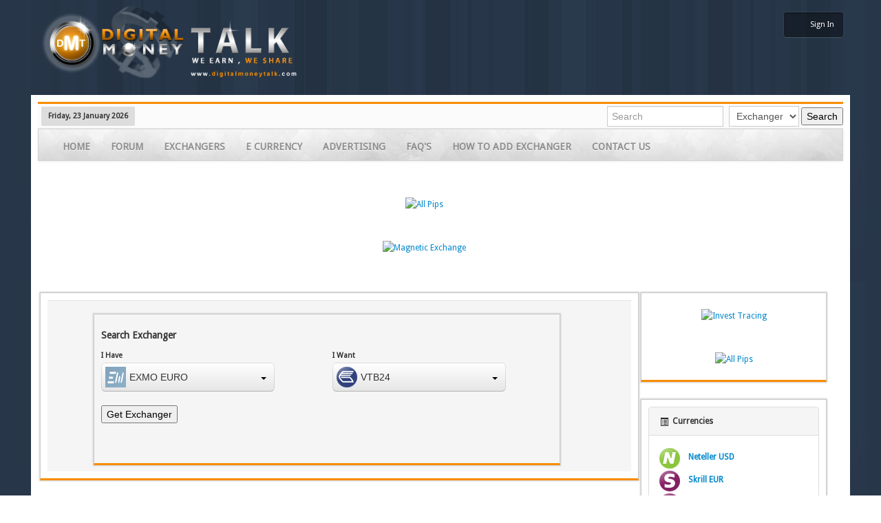

--- FILE ---
content_type: text/html; charset=UTF-8
request_url: http://exchange.digitalmoneytalk.com/exchange/EXMO-EURO-to-VTB24
body_size: 82317
content:
<!DOCTYPE html>
<html>
<head>


<title>exchange EXMO EURO to VTB24</title>
<meta name="description" content="Exchange EXMO EURO to VTB24 at best rates (The below list content online exchanger exchanging EXMO EURO to VTB24">
 <meta name="viewport" content="width=device-width, initial-scale=1.0">

<link href='http://fonts.googleapis.com/css?family=Oswald' rel='stylesheet' type='text/css'>
<link href='http://fonts.googleapis.com/css?family=Droid+Sans' rel='stylesheet' type='text/css'>

<link rel="stylesheet" href="http://exchange.digitalmoneytalk.com/assets/css/style.css" type="text/css" media="all" />
<link rel="stylesheet" href="http://exchange.digitalmoneytalk.com/assets/css/box.css" type="text/css" media="all" />

<link href="http://exchange.digitalmoneytalk.com/assets/bootstrap/css/bootstrap.css" rel="stylesheet">
<link href="http://exchange.digitalmoneytalk.com/assets/bootstrap/css/bootstrap-responsive.min.css" rel="stylesheet">
<link href="http://exchange.digitalmoneytalk.com/assets/css/colorbox.css" rel="stylesheet" />
<link href="http://exchange.digitalmoneytalk.com/assets/css/custom.css" rel="stylesheet">
<script src="http://exchange.digitalmoneytalk.com/assets/js/jquery.min.js" type="text/javascript"></script>
<script type="text/javascript" src="http://exchange.digitalmoneytalk.com/assets/bootstrap/js/bootstrap.js"></script>
<script type="text/javascript" src="http://exchange.digitalmoneytalk.com/assets/bootstrap/js/jquery.js"></script>
<script src="http://exchange.digitalmoneytalk.com/assets/bootstrap/js/bootstrap-scrollspy.js"></script>
<script src="http://exchange.digitalmoneytalk.com/assets/bootstrap/js/bootstrap-alert.js"></script>
<script type="text/javascript" src="http://exchange.digitalmoneytalk.com/assets/bootstrap/js/bootstrap-collapse.js"></script>
<script type="text/javascript" src="http://exchange.digitalmoneytalk.com/assets/bootstrap/js/bootstrap-dropdown.js"></script>
<script type="text/javascript" src="http://exchange.digitalmoneytalk.com/assets/bootstrap/js/bootstrap-affix.js"></script>
<script src="http://exchange.digitalmoneytalk.com/assets/js/jquery.colorbox.js" type="text/javascript"></script>
<script src="http://exchange.digitalmoneytalk.com/assets/js/jQuery.marquee.js" type="text/javascript"></script>
<!--buttons resources-->
<link href="http://exchange.digitalmoneytalk.com/assets/button/css/buttons.css" rel="stylesheet" />

 <link href='http://fonts.googleapis.com/css?family=Cherry+Swash:400,700' rel='stylesheet' type='text/css'>
    <link href="http://netdna.bootstrapcdn.com/font-awesome/4.0.3/css/font-awesome.css" rel="stylesheet">
    
<script src="http://exchange.digitalmoneytalk.com/assets/button/js/buttons.js" type="text/javascript"></script>
<!--buttons resources end-->


<link rel="stylesheet" href="http://exchange.digitalmoneytalk.com/assets/tabs/easy-responsive-tabs.css" type="text/css" media="all" />
<script src="http://exchange.digitalmoneytalk.com/assets/tabs/responsiveTabs.js" type="text/javascript"></script>
<script src="http://exchange.digitalmoneytalk.com/assets/tabs/responsiveTabs.min.js" type="text/javascript"></script>
<script src="http://exchange.digitalmoneytalk.com/assets/js/jquery.easy-ticker.js" type="text/javascript"></script>
<script src="http://exchange.digitalmoneytalk.com/assets/js/jquery.easy-ticker.min.js" type="text/javascript"></script>

<link href="http://exchange.digitalmoneytalk.com/assets/raty-master/lib/jquery.raty.css" rel="stylesheet">
<script src="http://exchange.digitalmoneytalk.com/assets/raty-master/lib/jquery.raty.js"></script>


<link rel="stylesheet" href="http://exchange.digitalmoneytalk.com/assets/validation/css/validationEngine.jquery.css" type="text/css"/>
       <!--<script src="http://exchange.digitalmoneytalk.com/assets/validation/js/jquery-1.8.2.min.js" type="text/javascript">
        </script>
-->        <script src="http://exchange.digitalmoneytalk.com/assets/validation/js/languages/jquery.validationEngine-en.js" type="text/javascript" charset="utf-8">
        </script>
        <script src="http://exchange.digitalmoneytalk.com/assets/validation/js/jquery.validationEngine.js" type="text/javascript" charset="utf-8">
        </script>
		
<style>
.article
{
	
	border:#CCC 1px solid !important;
	min-height:300px !important;
}
.art_inner{
	padding:10px;
	background:#F5f5f5;
	margin-top:3px;
	min-height:100px !important;
	margin-left:-3px !important;
}
</style>
<script src="http://exchange.digitalmoneytalk.com/assets/ajax.js" type="text/javascript"></script>
<script>
$(document).ready(function () {
    $('#menu').on('click', 'a', function () {
        $('.current').not($(this).closest('li').addClass('current')).removeClass('current');
        // fade out all open subcontents
        $('.pbox:visible').hide(600);
        // fade in new selected subcontent
        $('.pbox[id=' + $(this).attr('data-id') + ']').show(600);
    });
});
</script>
</head>
<body ><!-- onLoad="getnews(0)" -->
<div class="modal hide fade" id="myModal">
  <div class="modal-header">
    <a class="close" data-dismiss="modal">×</a>
    <h3>Modal header</h3>
  </div>
  <div class="modal-body">
    <p>One fine body…</p>
  </div>
  <div class="modal-footer">
    <a href="#" class="btn">Close</a>
    <a href="#" class="btn btn-primary">Save changes</a>
  </div>
</div>
<div class="row-fluid">
<div class="container">
<style>
#user_navigation{background:url('http://www.digitalmoneytalk.com/public/style_images/Plus_New/trans40.png') repeat;background:rgba(0,0,0,0.4);color:#fff;font-size:11px;line-height:36px;height:36px;overflow:hidden;float:right;-webkit-box-shadow:inset rgba(0,0,0,0.4) 0px 1px 3px, rgba(255,255,255,0.05) 0px 0px 0px 1px, rgba(255,255,255,0.1) 0px 1px 0px;-moz-box-shadow:inset rgba(0,0,0,0.4) 0px 1px 3px, rgba(255,255,255,0.05) 0px 0px 0px 1px, rgba(255,255,255,0.1) 0px 1px 0px;box-shadow:inset rgba(0,0,0,0.4) 0px 1px 3px, rgba(255,255,255,0.05) 0px 0px 0px 1px, rgba(255,255,255,0.1) 0px 1px 0px;-webkit-border-radius:4px;-moz-border-radius:4px;border-radius:4px;margin-top:18px}#user_navigation
a{color:#fff;float:left;padding:0
13px;line-height:36px;outline:none;height:36px}#user_navigation a:hover{background:url("http://www.digitalmoneytalk.com/public/style_images/Plus_New/trans40.png") repeat;background:rgba(0,0,0,0.4)}#user_navigation
.user_photo{position:relative;height:28px;width:auto;margin:-3px -9px 0px -9px}#user_navigation .ipsList_inline
li{margin:0;padding:0;float:left}
</style>
<div>
<img src="http://exchange.digitalmoneytalk.com/images/logo.png" width="400"/>

<div id="user_navigation" class="not_logged_in pull-right">
							
							<ul class="ipsList_inline" style="list-style:none !important">
																<li>
									<span class="services">
									</span>
                                    <a href="http://exchange.digitalmoneytalk.com/user_login/login/" title="Sign In" id="sign_in">Sign In</a>
								</li>
								<!--<li>
									<a href="http://exchange.digitalmoneytalk.com/user_login/register" title="Create Account" id="register_link">Create Account</a>
								</li>-->
															</ul>
						</div>

</div></div>
</div>

<div class="container pagebg">
<div class="top-nav">
<span class="today-date">
<b>
Friday, 23 January 2026</b>
</span>
<div class="span9" style="float:right;padding: 0px 0px 0px 0px;text-align: right;margin-top:3px !important">
	<!-- action="http://exchange.digitalmoneytalk.com/search_excngr_or_currency" -->	
	<form method="post" style="margin:0px" action="http://exchange.digitalmoneytalk.com/">
		<input placeholder="Search" style="margin:0px 5px 0px 0px;width:155px" type="text" name="search_q">
		<select style="    margin: 0px;" name="type"><option value="1">Exchanger</option><option value="2">Ecurrency</option></select>
		<input type="hidden" name="form-type" value="search_ex_cu" />
		<input type="submit" name="command" value="Search" />
	</form>
</div>
</div>
<script>
var num = 180; //number of pixels before modifying styles
$(window).bind('scroll', function () {
    if ($(window).scrollTop() > num) {
		document.getElementById('menu').style.position="fixed";
		document.getElementById('menu').style.opacity="0.8";
		document.getElementById('menu').style.top=0;		
        //$('.menu').addClass('fixed');
		  } else {
			  document.getElementById('menu').style.position="relative";
			  document.getElementById('menu').style.opacity="1";
        //$('.menu').removeClass('fixed');
    }
});
</script>
<div class="container"  id="menu" style="z-index:9999">
    <div class="navbar" style="margin-bottom:0;">
    <div class="navbar-inner" style="border-radius:0;background:url(http://exchange.digitalmoneytalk.com/images/mtexture.jpg) repeat-x !important;background-color:#e2e2e2 !important;">
    
    <div class="container">
		<a data-target=".nav-collapse" data-toggle="collapse" class="btn-navbar collapsed">
		  <span class="icon-bar"></span>
		  <span class="icon-bar"></span>
		  <span class="icon-bar"></span>	 
		</a>
		<div class="nav-collapse collapse">
			<ul class="nav">
				<li class="">	<a href="http://exchange.digitalmoneytalk.com/home" title="Home" >Home</a> </li>
				<li class="">	<a href="http://www.digitalmoneytalk.com/" title="Forum" >Forum</a> </li>
				<li class="menuactive">	<a href="http://exchange.digitalmoneytalk.com/exchangers" title="Exchangers">Exchangers</a></li>
				<li class="menuactive">	<a href="http://exchange.digitalmoneytalk.com/ecurrency" title="E currency">E currency</a></li>
				<li class="menuactive">	<a href="http://exchange.digitalmoneytalk.com/advertisement" title="Advertising" >Advertising</a></li>
				<li class="menuactive">	<a href="http://exchange.digitalmoneytalk.com/faq" title="FAQ's" >FAQ's</a></li>
				<li class="menuactive">	<a href="http://exchange.digitalmoneytalk.com/add_exchanger" title="How To Add Exchanger" >How To Add Exchanger</a>		
				</li>
				<!--<li class="menuactive">	<a href="http://exchange.digitalmoneytalk.com/registration" title="Register" >Register</a>-->		
				</li>
				<li class="menuactive">	<a href="http://exchange.digitalmoneytalk.com/contactus" title="Contacts" >Contact Us</a>		
				</li>
			</ul>
		</div>	

    </div>
    </div>
    </div>
</div>

<div class="row-fluid">
<br>
<div class="span2"></div>
<div class="span8">
	
				
						<center><br>
<a href="https://allpips.com/copy-trading?utm_source=digitalmoneytalk.com&utm_medium=site&utm_campaign=allpips+tools+" target="_blank"><img src="https://digitalmoneytalk.com/Banners/allpip728.gif" style= "max-width: 100%;" alt="All Pips"/></a>
</center><br/>

<center><br><a href="https://magneticexchange.com/?p=107214" title="Magnetic Exchange "><img src="https://ad.magneticexchange.com/en_728_90.gif" style= "max-width: 100%;" alt="Magnetic Exchange" /></a></center><br/>			
				
			</div>
<div class="span2"></div>		
</div>			
<link href="http://exchange.digitalmoneytalk.com/assets/dropdown/dropdown.min.css" rel="stylesheet">
<script src="http://ajax.googleapis.com/ajax/libs/jqueryui/1.9.2/jquery-ui.min.js"></script>
<script src="http://exchange.digitalmoneytalk.com/assets/dropdown/dropdown.min.js" type="text/javascript"></script>
<style type="text/css">
	.pagination{
		float: right;
	}
	.pagination li{
		display:inline;    padding: 5px;
	}
	.pagination li a{
		    text-decoration: underline;
	}
</style>

<div class="span9">
	<div class="bgwell" style="min-height:220px;">
		<div id="" class="" style="font-size:11px;">
			<div class="accordion-inner">
				<div class="row-fluid">
					<div class="span1">&nbsp;</div>
					<div class="span10  bgwell" style="min-height:220px;">
						<h5>Search Exchanger</h5>
							<div class="row-fluid">
								<div class="span6">
								<b>I Have</b><br>
									<select id="currency1" name="currency1" >
										<option value="">select currency</option>
																					<option data-iconurl="http://exchange.digitalmoneytalk.com/uploads/currency/1446274575.png" value="Perfect Money EUR"  >Perfect Money EUR</option>
																				<option data-iconurl="http://exchange.digitalmoneytalk.com/uploads/currency/1446274643.png" value="Perfect Money USD"  >Perfect Money USD</option>
																				<option data-iconurl="http://exchange.digitalmoneytalk.com/uploads/currency/1446278924.png" value="Paypal EUR"  >Paypal EUR</option>
																				<option data-iconurl="http://exchange.digitalmoneytalk.com/uploads/currency/1446279052.png" value="Paypal RUB"  >Paypal RUB</option>
																				<option data-iconurl="http://exchange.digitalmoneytalk.com/uploads/currency/1446279124.png" value="Paypal USD"  >Paypal USD</option>
																				<option data-iconurl="http://exchange.digitalmoneytalk.com/uploads/currency/1446276130.png" value="Bitcoin"  >Bitcoin</option>
																				<option data-iconurl="http://exchange.digitalmoneytalk.com/uploads/currency/1446278168.png" value="MoneyGram EUR"  >MoneyGram EUR</option>
																				<option data-iconurl="http://exchange.digitalmoneytalk.com/uploads/currency/1446278201.png" value="MoneyGram USD"  >MoneyGram USD</option>
																				<option data-iconurl="http://exchange.digitalmoneytalk.com/uploads/currency/1446275212.png" value="Visa_MasterCard USD"  >Visa_MasterCard USD</option>
																				<option data-iconurl="http://exchange.digitalmoneytalk.com/uploads/currency/1446280834.png" value="WebMoney WMZ"  >WebMoney WMZ</option>
																				<option data-iconurl="http://exchange.digitalmoneytalk.com/uploads/currency/1446276605.png" value="BTC e RUB"  >BTC e RUB</option>
																				<option data-iconurl="http://exchange.digitalmoneytalk.com/uploads/currency/1446276725.png" value="BTC e USD"  >BTC e USD</option>
																				<option data-iconurl="http://exchange.digitalmoneytalk.com/uploads/currency/1446278004.png" value="Litecoin"  >Litecoin</option>
																				<option data-iconurl="http://exchange.digitalmoneytalk.com/uploads/currency/1446273792.png" value="Payeer USD"  >Payeer USD</option>
																				<option data-iconurl="http://exchange.digitalmoneytalk.com/uploads/currency/1446293496.png" value="Neteller EUR"  >Neteller EUR</option>
																				<option data-iconurl="http://exchange.digitalmoneytalk.com/uploads/currency/1446278167.png" value="Neteller USD"  >Neteller USD</option>
																				<option data-iconurl="http://exchange.digitalmoneytalk.com/uploads/currency/1449922600.png" value="Skrill EUR"  >Skrill EUR</option>
																				<option data-iconurl="http://exchange.digitalmoneytalk.com/uploads/currency/1446279782.png" value="Skrill USD"  >Skrill USD</option>
																				<option data-iconurl="http://exchange.digitalmoneytalk.com/uploads/currency/1513236516.png" value="Augur"  >Augur</option>
																				<option data-iconurl="http://exchange.digitalmoneytalk.com/uploads/currency/1510845201.png" value="Bitcoin Cash"  >Bitcoin Cash</option>
																				<option data-iconurl="http://exchange.digitalmoneytalk.com/uploads/currency/1446294996.png" value="Dash"  >Dash</option>
																				<option data-iconurl="http://exchange.digitalmoneytalk.com/uploads/currency/1446276828.png" value="Dogecoin"  >Dogecoin</option>
																				<option data-iconurl="http://exchange.digitalmoneytalk.com/uploads/currency/1458975488.png" value="Ethereum"  >Ethereum</option>
																				<option data-iconurl="http://exchange.digitalmoneytalk.com/uploads/currency/1513236468.png" value="Ethereum Classic"  >Ethereum Classic</option>
																				<option data-iconurl="http://exchange.digitalmoneytalk.com/uploads/currency/1513236557.png" value="Golem"  >Golem</option>
																				<option data-iconurl="http://exchange.digitalmoneytalk.com/uploads/currency/1513236662.png" value="Lisk"  >Lisk</option>
																				<option data-iconurl="http://exchange.digitalmoneytalk.com/uploads/currency/1513236342.png" value="Monero"  >Monero</option>
																				<option data-iconurl="http://exchange.digitalmoneytalk.com/uploads/currency/1510245913.png" value="Ripple"  >Ripple</option>
																				<option data-iconurl="http://exchange.digitalmoneytalk.com/uploads/currency/1446275944.png" value="AdvCash EUR"  >AdvCash EUR</option>
																				<option data-iconurl="http://exchange.digitalmoneytalk.com/uploads/currency/1449922423.png" value="AdvCash RUB"  >AdvCash RUB</option>
																				<option data-iconurl="http://exchange.digitalmoneytalk.com/uploads/currency/1446275925.png" value="AdvCash USD"  >AdvCash USD</option>
																				<option data-iconurl="http://exchange.digitalmoneytalk.com/uploads/currency/1446276063.png" value="Alfa click"  >Alfa click</option>
																				<option data-iconurl="http://exchange.digitalmoneytalk.com/uploads/currency/1458022010.png" value="Alipay"  >Alipay</option>
																				<option data-iconurl="http://exchange.digitalmoneytalk.com/uploads/currency/1446276098.png" value="Avangard"  >Avangard</option>
																				<option data-iconurl="http://exchange.digitalmoneytalk.com/uploads/currency/1446276677.png" value="Belarusbank"  >Belarusbank</option>
																				<option data-iconurl="http://exchange.digitalmoneytalk.com/uploads/currency/1446276800.png" value="Cash KZT"  >Cash KZT</option>
																				<option data-iconurl="http://exchange.digitalmoneytalk.com/uploads/currency/1446276837.png" value="Cash RUB"  >Cash RUB</option>
																				<option data-iconurl="http://exchange.digitalmoneytalk.com/uploads/currency/1446276941.png" value="Cash UAH"  >Cash UAH</option>
																				<option data-iconurl="http://exchange.digitalmoneytalk.com/uploads/currency/1446276992.png" value="Cash USD"  >Cash USD</option>
																				<option data-iconurl="http://exchange.digitalmoneytalk.com/uploads/currency/1458130554.png" value="Coinmate"  >Coinmate</option>
																				<option data-iconurl="http://exchange.digitalmoneytalk.com/uploads/currency/1446276977.png" value="Contact RUB"  >Contact RUB</option>
																				<option data-iconurl="http://exchange.digitalmoneytalk.com/uploads/currency/1446276889.png" value="Contact USD"  >Contact USD</option>
																				<option data-iconurl="http://exchange.digitalmoneytalk.com/uploads/currency/1457888943.png" value="Epay"  >Epay</option>
																				<option data-iconurl="http://exchange.digitalmoneytalk.com/uploads/currency/1456841088.png" value="ePayments EUR"  >ePayments EUR</option>
																				<option data-iconurl="http://exchange.digitalmoneytalk.com/uploads/currency/1446277046.png" value="ePayments USD"  >ePayments USD</option>
																				<option data-iconurl="http://exchange.digitalmoneytalk.com/uploads/currency/1458020870.png" value="EXMO EURO" selected >EXMO EURO</option>
																				<option data-iconurl="http://exchange.digitalmoneytalk.com/uploads/currency/1458020599.png" value="EXMO USD"  >EXMO USD</option>
																				<option data-iconurl="http://exchange.digitalmoneytalk.com/uploads/currency/1449822549.png" value="Fasapay IDR"  >Fasapay IDR</option>
																				<option data-iconurl="http://exchange.digitalmoneytalk.com/uploads/currency/1446294295.png" value="Fasapay USD"  >Fasapay USD</option>
																				<option data-iconurl="http://exchange.digitalmoneytalk.com/uploads/currency/1450333797.png" value="Fortebank"  >Fortebank</option>
																				<option data-iconurl="http://exchange.digitalmoneytalk.com/uploads/currency/1446277531.png" value="Golden Crown RUB"  >Golden Crown RUB</option>
																				<option data-iconurl="http://exchange.digitalmoneytalk.com/uploads/currency/1446277631.png" value="Golden Crown USD"  >Golden Crown USD</option>
																				<option data-iconurl="http://exchange.digitalmoneytalk.com/uploads/currency/1446277555.png" value="HalykBank"  >HalykBank</option>
																				<option data-iconurl="http://exchange.digitalmoneytalk.com/uploads/currency/1450333716.png" value="Kaspi Bank"  >Kaspi Bank</option>
																				<option data-iconurl="http://exchange.digitalmoneytalk.com/uploads/currency/1446277651.png" value="Kazkombank"  >Kazkombank</option>
																				<option data-iconurl="http://exchange.digitalmoneytalk.com/uploads/currency/1446277784.png" value="Kukuruza"  >Kukuruza</option>
																				<option data-iconurl="http://exchange.digitalmoneytalk.com/uploads/currency/1468046920.png" value="Livecoin RUB"  >Livecoin RUB</option>
																				<option data-iconurl="http://exchange.digitalmoneytalk.com/uploads/currency/1468046199.png" value="Livecoin USD"  >Livecoin USD</option>
																				<option data-iconurl="http://exchange.digitalmoneytalk.com/uploads/currency/1446278419.png" value="Nixmoney"  >Nixmoney</option>
																				<option data-iconurl="http://exchange.digitalmoneytalk.com/uploads/currency/1446278742.png" value="OpenBank"  >OpenBank</option>
																				<option data-iconurl="http://exchange.digitalmoneytalk.com/uploads/currency/1447057839.png" value="Paxum EUR"  >Paxum EUR</option>
																				<option data-iconurl="http://exchange.digitalmoneytalk.com/uploads/currency/1446278933.png" value="Paxum USD"  >Paxum USD</option>
																				<option data-iconurl="http://exchange.digitalmoneytalk.com/uploads/currency/1584280207.png" value="Payeer EUR"  >Payeer EUR</option>
																				<option data-iconurl="http://exchange.digitalmoneytalk.com/uploads/currency/1446273792.png" value="Payeer RUB"  >Payeer RUB</option>
																				<option data-iconurl="http://exchange.digitalmoneytalk.com/uploads/currency/1446273792.png" value="Payeer RUB"  >Payeer RUB</option>
																				<option data-iconurl="http://exchange.digitalmoneytalk.com/uploads/currency/1459341477.png" value="Paymer"  >Paymer</option>
																				<option data-iconurl="http://exchange.digitalmoneytalk.com/uploads/currency/1446279245.png" value="PaySafeCard"  >PaySafeCard</option>
																				<option data-iconurl="http://exchange.digitalmoneytalk.com/uploads/currency/1447058866.png" value="Paysera EUR"  >Paysera EUR</option>
																				<option data-iconurl="http://exchange.digitalmoneytalk.com/uploads/currency/1447058831.png" value="Paysera USD"  >Paysera USD</option>
																				<option data-iconurl="http://exchange.digitalmoneytalk.com/uploads/currency/1462209837.png" value="Peercoin"  >Peercoin</option>
																				<option data-iconurl="http://exchange.digitalmoneytalk.com/uploads/currency/1513236774.png" value="Perfect Money Vouche"  >Perfect Money Vouche</option>
																				<option data-iconurl="http://exchange.digitalmoneytalk.com/uploads/currency/1446274721.png" value="Privat 24 EUR"  >Privat 24 EUR</option>
																				<option data-iconurl="http://exchange.digitalmoneytalk.com/uploads/currency/1446274800.png" value="Privat 24 UAH"  >Privat 24 UAH</option>
																				<option data-iconurl="http://exchange.digitalmoneytalk.com/uploads/currency/1446275397.png" value="Privat 24 USD"  >Privat 24 USD</option>
																				<option data-iconurl="http://exchange.digitalmoneytalk.com/uploads/currency/1446279392.png" value="Promsvyazbank"  >Promsvyazbank</option>
																				<option data-iconurl="http://exchange.digitalmoneytalk.com/uploads/currency/1446279528.png" value="QIWI RUB"  >QIWI RUB</option>
																				<option data-iconurl="http://exchange.digitalmoneytalk.com/uploads/currency/1446279581.png" value="QIWI USD"  >QIWI USD</option>
																				<option data-iconurl="http://exchange.digitalmoneytalk.com/uploads/currency/1449646742.png" value="Raiffeisen"  >Raiffeisen</option>
																				<option data-iconurl="http://exchange.digitalmoneytalk.com/uploads/currency/1462701396.png" value="Raiffeisen UAH"  >Raiffeisen UAH</option>
																				<option data-iconurl="http://exchange.digitalmoneytalk.com/uploads/currency/1449821721.png" value="RIA USD"  >RIA USD</option>
																				<option data-iconurl="http://exchange.digitalmoneytalk.com/uploads/currency/1446279739.png" value="Russian Standart"  >Russian Standart</option>
																				<option data-iconurl="http://exchange.digitalmoneytalk.com/uploads/currency/1446279887.png" value="Sberbank KZT"  >Sberbank KZT</option>
																				<option data-iconurl="http://exchange.digitalmoneytalk.com/uploads/currency/1446279656.png" value="Sberbank RUB"  >Sberbank RUB</option>
																				<option data-iconurl="http://exchange.digitalmoneytalk.com/uploads/currency/1450097206.png" value="Sberbank USD"  >Sberbank USD</option>
																				<option data-iconurl="http://exchange.digitalmoneytalk.com/uploads/currency/1446279907.png" value="Solid Trust Pay"  >Solid Trust Pay</option>
																				<option data-iconurl="http://exchange.digitalmoneytalk.com/uploads/currency/StellarS.png" value="Stellar"  >Stellar</option>
																				<option data-iconurl="http://exchange.digitalmoneytalk.com/uploads/currency/1446280062.png" value="Tinkoff"  >Tinkoff</option>
																				<option data-iconurl="http://exchange.digitalmoneytalk.com/uploads/currency/1446280248.png" value="UnionPay"  >UnionPay</option>
																				<option data-iconurl="http://exchange.digitalmoneytalk.com/uploads/currency/1450096230.png" value="Unistream"  >Unistream</option>
																				<option data-iconurl="http://exchange.digitalmoneytalk.com/uploads/currency/1446274999.png" value="Visa_MasterCard EUR"  >Visa_MasterCard EUR</option>
																				<option data-iconurl="http://exchange.digitalmoneytalk.com/uploads/currency/1446275029.png" value="Visa_MasterCard KZT"  >Visa_MasterCard KZT</option>
																				<option data-iconurl="http://exchange.digitalmoneytalk.com/uploads/currency/1446275152.png" value="Visa_MasterCard RUB"  >Visa_MasterCard RUB</option>
																				<option data-iconurl="http://exchange.digitalmoneytalk.com/uploads/currency/1446275189.png" value="Visa_MasterCard UAH"  >Visa_MasterCard UAH</option>
																				<option data-iconurl="http://exchange.digitalmoneytalk.com/uploads/currency/1446280374.png" value="VTB24"  >VTB24</option>
																				<option data-iconurl="http://exchange.digitalmoneytalk.com/uploads/currency/1446280529.png" value="WebMoney WMB"  >WebMoney WMB</option>
																				<option data-iconurl="http://exchange.digitalmoneytalk.com/uploads/currency/1446280582.png" value="WebMoney WME"  >WebMoney WME</option>
																				<option data-iconurl="http://exchange.digitalmoneytalk.com/uploads/currency/1446280798.png" value="WebMoney WMG"  >WebMoney WMG</option>
																				<option data-iconurl="http://exchange.digitalmoneytalk.com/uploads/currency/1446280829.png" value="WebMoney WMR"  >WebMoney WMR</option>
																				<option data-iconurl="http://exchange.digitalmoneytalk.com/uploads/currency/1446280876.png" value="WebMoney WMU"  >WebMoney WMU</option>
																				<option data-iconurl="http://exchange.digitalmoneytalk.com/uploads/currency/1446281007.png" value="WebMoney WMX"  >WebMoney WMX</option>
																				<option data-iconurl="http://exchange.digitalmoneytalk.com/uploads/currency/1446280800.png" value="Western Union EUR"  >Western Union EUR</option>
																				<option data-iconurl="http://exchange.digitalmoneytalk.com/uploads/currency/1446281004.png" value="Western Union USD"  >Western Union USD</option>
																				<option data-iconurl="http://exchange.digitalmoneytalk.com/uploads/currency/1446293756.png" value="Wire EUR"  >Wire EUR</option>
																				<option data-iconurl="http://exchange.digitalmoneytalk.com/uploads/currency/1446293741.png" value="Wire GBP"  >Wire GBP</option>
																				<option data-iconurl="http://exchange.digitalmoneytalk.com/uploads/currency/1446293791.png" value="Wire KZT"  >Wire KZT</option>
																				<option data-iconurl="http://exchange.digitalmoneytalk.com/uploads/currency/1446294075.png" value="Wire RUB"  >Wire RUB</option>
																				<option data-iconurl="http://exchange.digitalmoneytalk.com/uploads/currency/1446293843.png" value="Wire UAH"  >Wire UAH</option>
																				<option data-iconurl="http://exchange.digitalmoneytalk.com/uploads/currency/1446293808.png" value="Wire USD"  >Wire USD</option>
																				<option data-iconurl="http://exchange.digitalmoneytalk.com/uploads/currency/1446274551.png" value="Yandex Money"  >Yandex Money</option>
																				<option data-iconurl="http://exchange.digitalmoneytalk.com/uploads/currency/1513236393.png" value="Zcash"  >Zcash</option>
																			</select>
								</div>
								<div class="span6">
								<b>I Want</b><br>
									<select id="currency2" name="currency2" class="form-control">
										<option value="">select currency</option>
																					<option data-iconurl="http://exchange.digitalmoneytalk.com/uploads/currency/1446274575.png" value="Perfect Money EUR"  >Perfect Money EUR</option>
																					<option data-iconurl="http://exchange.digitalmoneytalk.com/uploads/currency/1446274643.png" value="Perfect Money USD"  >Perfect Money USD</option>
																					<option data-iconurl="http://exchange.digitalmoneytalk.com/uploads/currency/1446278924.png" value="Paypal EUR"  >Paypal EUR</option>
																					<option data-iconurl="http://exchange.digitalmoneytalk.com/uploads/currency/1446279052.png" value="Paypal RUB"  >Paypal RUB</option>
																					<option data-iconurl="http://exchange.digitalmoneytalk.com/uploads/currency/1446279124.png" value="Paypal USD"  >Paypal USD</option>
																					<option data-iconurl="http://exchange.digitalmoneytalk.com/uploads/currency/1446276130.png" value="Bitcoin"  >Bitcoin</option>
																					<option data-iconurl="http://exchange.digitalmoneytalk.com/uploads/currency/1446278168.png" value="MoneyGram EUR"  >MoneyGram EUR</option>
																					<option data-iconurl="http://exchange.digitalmoneytalk.com/uploads/currency/1446278201.png" value="MoneyGram USD"  >MoneyGram USD</option>
																					<option data-iconurl="http://exchange.digitalmoneytalk.com/uploads/currency/1446275212.png" value="Visa_MasterCard USD"  >Visa_MasterCard USD</option>
																					<option data-iconurl="http://exchange.digitalmoneytalk.com/uploads/currency/1446280834.png" value="WebMoney WMZ"  >WebMoney WMZ</option>
																					<option data-iconurl="http://exchange.digitalmoneytalk.com/uploads/currency/1446276605.png" value="BTC e RUB"  >BTC e RUB</option>
																					<option data-iconurl="http://exchange.digitalmoneytalk.com/uploads/currency/1446276725.png" value="BTC e USD"  >BTC e USD</option>
																					<option data-iconurl="http://exchange.digitalmoneytalk.com/uploads/currency/1446278004.png" value="Litecoin"  >Litecoin</option>
																					<option data-iconurl="http://exchange.digitalmoneytalk.com/uploads/currency/1446273792.png" value="Payeer USD"  >Payeer USD</option>
																					<option data-iconurl="http://exchange.digitalmoneytalk.com/uploads/currency/1446293496.png" value="Neteller EUR"  >Neteller EUR</option>
																					<option data-iconurl="http://exchange.digitalmoneytalk.com/uploads/currency/1446278167.png" value="Neteller USD"  >Neteller USD</option>
																					<option data-iconurl="http://exchange.digitalmoneytalk.com/uploads/currency/1449922600.png" value="Skrill EUR"  >Skrill EUR</option>
																					<option data-iconurl="http://exchange.digitalmoneytalk.com/uploads/currency/1446279782.png" value="Skrill USD"  >Skrill USD</option>
																					<option data-iconurl="http://exchange.digitalmoneytalk.com/uploads/currency/1513236516.png" value="Augur"  >Augur</option>
																					<option data-iconurl="http://exchange.digitalmoneytalk.com/uploads/currency/1510845201.png" value="Bitcoin Cash"  >Bitcoin Cash</option>
																					<option data-iconurl="http://exchange.digitalmoneytalk.com/uploads/currency/1446294996.png" value="Dash"  >Dash</option>
																					<option data-iconurl="http://exchange.digitalmoneytalk.com/uploads/currency/1446276828.png" value="Dogecoin"  >Dogecoin</option>
																					<option data-iconurl="http://exchange.digitalmoneytalk.com/uploads/currency/1458975488.png" value="Ethereum"  >Ethereum</option>
																					<option data-iconurl="http://exchange.digitalmoneytalk.com/uploads/currency/1513236468.png" value="Ethereum Classic"  >Ethereum Classic</option>
																					<option data-iconurl="http://exchange.digitalmoneytalk.com/uploads/currency/1513236557.png" value="Golem"  >Golem</option>
																					<option data-iconurl="http://exchange.digitalmoneytalk.com/uploads/currency/1513236662.png" value="Lisk"  >Lisk</option>
																					<option data-iconurl="http://exchange.digitalmoneytalk.com/uploads/currency/1513236342.png" value="Monero"  >Monero</option>
																					<option data-iconurl="http://exchange.digitalmoneytalk.com/uploads/currency/1510245913.png" value="Ripple"  >Ripple</option>
																					<option data-iconurl="http://exchange.digitalmoneytalk.com/uploads/currency/1446275944.png" value="AdvCash EUR"  >AdvCash EUR</option>
																					<option data-iconurl="http://exchange.digitalmoneytalk.com/uploads/currency/1449922423.png" value="AdvCash RUB"  >AdvCash RUB</option>
																					<option data-iconurl="http://exchange.digitalmoneytalk.com/uploads/currency/1446275925.png" value="AdvCash USD"  >AdvCash USD</option>
																					<option data-iconurl="http://exchange.digitalmoneytalk.com/uploads/currency/1446276063.png" value="Alfa click"  >Alfa click</option>
																					<option data-iconurl="http://exchange.digitalmoneytalk.com/uploads/currency/1458022010.png" value="Alipay"  >Alipay</option>
																					<option data-iconurl="http://exchange.digitalmoneytalk.com/uploads/currency/1446276098.png" value="Avangard"  >Avangard</option>
																					<option data-iconurl="http://exchange.digitalmoneytalk.com/uploads/currency/1446276677.png" value="Belarusbank"  >Belarusbank</option>
																					<option data-iconurl="http://exchange.digitalmoneytalk.com/uploads/currency/1446276800.png" value="Cash KZT"  >Cash KZT</option>
																					<option data-iconurl="http://exchange.digitalmoneytalk.com/uploads/currency/1446276837.png" value="Cash RUB"  >Cash RUB</option>
																					<option data-iconurl="http://exchange.digitalmoneytalk.com/uploads/currency/1446276941.png" value="Cash UAH"  >Cash UAH</option>
																					<option data-iconurl="http://exchange.digitalmoneytalk.com/uploads/currency/1446276992.png" value="Cash USD"  >Cash USD</option>
																					<option data-iconurl="http://exchange.digitalmoneytalk.com/uploads/currency/1458130554.png" value="Coinmate"  >Coinmate</option>
																					<option data-iconurl="http://exchange.digitalmoneytalk.com/uploads/currency/1446276977.png" value="Contact RUB"  >Contact RUB</option>
																					<option data-iconurl="http://exchange.digitalmoneytalk.com/uploads/currency/1446276889.png" value="Contact USD"  >Contact USD</option>
																					<option data-iconurl="http://exchange.digitalmoneytalk.com/uploads/currency/1457888943.png" value="Epay"  >Epay</option>
																					<option data-iconurl="http://exchange.digitalmoneytalk.com/uploads/currency/1456841088.png" value="ePayments EUR"  >ePayments EUR</option>
																					<option data-iconurl="http://exchange.digitalmoneytalk.com/uploads/currency/1446277046.png" value="ePayments USD"  >ePayments USD</option>
																					<option data-iconurl="http://exchange.digitalmoneytalk.com/uploads/currency/1458020870.png" value="EXMO EURO"  >EXMO EURO</option>
																					<option data-iconurl="http://exchange.digitalmoneytalk.com/uploads/currency/1458020599.png" value="EXMO USD"  >EXMO USD</option>
																					<option data-iconurl="http://exchange.digitalmoneytalk.com/uploads/currency/1449822549.png" value="Fasapay IDR"  >Fasapay IDR</option>
																					<option data-iconurl="http://exchange.digitalmoneytalk.com/uploads/currency/1446294295.png" value="Fasapay USD"  >Fasapay USD</option>
																					<option data-iconurl="http://exchange.digitalmoneytalk.com/uploads/currency/1450333797.png" value="Fortebank"  >Fortebank</option>
																					<option data-iconurl="http://exchange.digitalmoneytalk.com/uploads/currency/1446277531.png" value="Golden Crown RUB"  >Golden Crown RUB</option>
																					<option data-iconurl="http://exchange.digitalmoneytalk.com/uploads/currency/1446277631.png" value="Golden Crown USD"  >Golden Crown USD</option>
																					<option data-iconurl="http://exchange.digitalmoneytalk.com/uploads/currency/1446277555.png" value="HalykBank"  >HalykBank</option>
																					<option data-iconurl="http://exchange.digitalmoneytalk.com/uploads/currency/1450333716.png" value="Kaspi Bank"  >Kaspi Bank</option>
																					<option data-iconurl="http://exchange.digitalmoneytalk.com/uploads/currency/1446277651.png" value="Kazkombank"  >Kazkombank</option>
																					<option data-iconurl="http://exchange.digitalmoneytalk.com/uploads/currency/1446277784.png" value="Kukuruza"  >Kukuruza</option>
																					<option data-iconurl="http://exchange.digitalmoneytalk.com/uploads/currency/1468046920.png" value="Livecoin RUB"  >Livecoin RUB</option>
																					<option data-iconurl="http://exchange.digitalmoneytalk.com/uploads/currency/1468046199.png" value="Livecoin USD"  >Livecoin USD</option>
																					<option data-iconurl="http://exchange.digitalmoneytalk.com/uploads/currency/1446278419.png" value="Nixmoney"  >Nixmoney</option>
																					<option data-iconurl="http://exchange.digitalmoneytalk.com/uploads/currency/1446278742.png" value="OpenBank"  >OpenBank</option>
																					<option data-iconurl="http://exchange.digitalmoneytalk.com/uploads/currency/1447057839.png" value="Paxum EUR"  >Paxum EUR</option>
																					<option data-iconurl="http://exchange.digitalmoneytalk.com/uploads/currency/1446278933.png" value="Paxum USD"  >Paxum USD</option>
																					<option data-iconurl="http://exchange.digitalmoneytalk.com/uploads/currency/1584280207.png" value="Payeer EUR"  >Payeer EUR</option>
																					<option data-iconurl="http://exchange.digitalmoneytalk.com/uploads/currency/1446273792.png" value="Payeer RUB"  >Payeer RUB</option>
																					<option data-iconurl="http://exchange.digitalmoneytalk.com/uploads/currency/1446273792.png" value="Payeer RUB"  >Payeer RUB</option>
																					<option data-iconurl="http://exchange.digitalmoneytalk.com/uploads/currency/1459341477.png" value="Paymer"  >Paymer</option>
																					<option data-iconurl="http://exchange.digitalmoneytalk.com/uploads/currency/1446279245.png" value="PaySafeCard"  >PaySafeCard</option>
																					<option data-iconurl="http://exchange.digitalmoneytalk.com/uploads/currency/1447058866.png" value="Paysera EUR"  >Paysera EUR</option>
																					<option data-iconurl="http://exchange.digitalmoneytalk.com/uploads/currency/1447058831.png" value="Paysera USD"  >Paysera USD</option>
																					<option data-iconurl="http://exchange.digitalmoneytalk.com/uploads/currency/1462209837.png" value="Peercoin"  >Peercoin</option>
																					<option data-iconurl="http://exchange.digitalmoneytalk.com/uploads/currency/1513236774.png" value="Perfect Money Vouche"  >Perfect Money Vouche</option>
																					<option data-iconurl="http://exchange.digitalmoneytalk.com/uploads/currency/1446274721.png" value="Privat 24 EUR"  >Privat 24 EUR</option>
																					<option data-iconurl="http://exchange.digitalmoneytalk.com/uploads/currency/1446274800.png" value="Privat 24 UAH"  >Privat 24 UAH</option>
																					<option data-iconurl="http://exchange.digitalmoneytalk.com/uploads/currency/1446275397.png" value="Privat 24 USD"  >Privat 24 USD</option>
																					<option data-iconurl="http://exchange.digitalmoneytalk.com/uploads/currency/1446279392.png" value="Promsvyazbank"  >Promsvyazbank</option>
																					<option data-iconurl="http://exchange.digitalmoneytalk.com/uploads/currency/1446279528.png" value="QIWI RUB"  >QIWI RUB</option>
																					<option data-iconurl="http://exchange.digitalmoneytalk.com/uploads/currency/1446279581.png" value="QIWI USD"  >QIWI USD</option>
																					<option data-iconurl="http://exchange.digitalmoneytalk.com/uploads/currency/1449646742.png" value="Raiffeisen"  >Raiffeisen</option>
																					<option data-iconurl="http://exchange.digitalmoneytalk.com/uploads/currency/1462701396.png" value="Raiffeisen UAH"  >Raiffeisen UAH</option>
																					<option data-iconurl="http://exchange.digitalmoneytalk.com/uploads/currency/1449821721.png" value="RIA USD"  >RIA USD</option>
																					<option data-iconurl="http://exchange.digitalmoneytalk.com/uploads/currency/1446279739.png" value="Russian Standart"  >Russian Standart</option>
																					<option data-iconurl="http://exchange.digitalmoneytalk.com/uploads/currency/1446279887.png" value="Sberbank KZT"  >Sberbank KZT</option>
																					<option data-iconurl="http://exchange.digitalmoneytalk.com/uploads/currency/1446279656.png" value="Sberbank RUB"  >Sberbank RUB</option>
																					<option data-iconurl="http://exchange.digitalmoneytalk.com/uploads/currency/1450097206.png" value="Sberbank USD"  >Sberbank USD</option>
																					<option data-iconurl="http://exchange.digitalmoneytalk.com/uploads/currency/1446279907.png" value="Solid Trust Pay"  >Solid Trust Pay</option>
																					<option data-iconurl="http://exchange.digitalmoneytalk.com/uploads/currency/StellarS.png" value="Stellar"  >Stellar</option>
																					<option data-iconurl="http://exchange.digitalmoneytalk.com/uploads/currency/1446280062.png" value="Tinkoff"  >Tinkoff</option>
																					<option data-iconurl="http://exchange.digitalmoneytalk.com/uploads/currency/1446280248.png" value="UnionPay"  >UnionPay</option>
																					<option data-iconurl="http://exchange.digitalmoneytalk.com/uploads/currency/1450096230.png" value="Unistream"  >Unistream</option>
																					<option data-iconurl="http://exchange.digitalmoneytalk.com/uploads/currency/1446274999.png" value="Visa_MasterCard EUR"  >Visa_MasterCard EUR</option>
																					<option data-iconurl="http://exchange.digitalmoneytalk.com/uploads/currency/1446275029.png" value="Visa_MasterCard KZT"  >Visa_MasterCard KZT</option>
																					<option data-iconurl="http://exchange.digitalmoneytalk.com/uploads/currency/1446275152.png" value="Visa_MasterCard RUB"  >Visa_MasterCard RUB</option>
																					<option data-iconurl="http://exchange.digitalmoneytalk.com/uploads/currency/1446275189.png" value="Visa_MasterCard UAH"  >Visa_MasterCard UAH</option>
																					<option data-iconurl="http://exchange.digitalmoneytalk.com/uploads/currency/1446280374.png" value="VTB24" selected >VTB24</option>
																					<option data-iconurl="http://exchange.digitalmoneytalk.com/uploads/currency/1446280529.png" value="WebMoney WMB"  >WebMoney WMB</option>
																					<option data-iconurl="http://exchange.digitalmoneytalk.com/uploads/currency/1446280582.png" value="WebMoney WME"  >WebMoney WME</option>
																					<option data-iconurl="http://exchange.digitalmoneytalk.com/uploads/currency/1446280798.png" value="WebMoney WMG"  >WebMoney WMG</option>
																					<option data-iconurl="http://exchange.digitalmoneytalk.com/uploads/currency/1446280829.png" value="WebMoney WMR"  >WebMoney WMR</option>
																					<option data-iconurl="http://exchange.digitalmoneytalk.com/uploads/currency/1446280876.png" value="WebMoney WMU"  >WebMoney WMU</option>
																					<option data-iconurl="http://exchange.digitalmoneytalk.com/uploads/currency/1446281007.png" value="WebMoney WMX"  >WebMoney WMX</option>
																					<option data-iconurl="http://exchange.digitalmoneytalk.com/uploads/currency/1446280800.png" value="Western Union EUR"  >Western Union EUR</option>
																					<option data-iconurl="http://exchange.digitalmoneytalk.com/uploads/currency/1446281004.png" value="Western Union USD"  >Western Union USD</option>
																					<option data-iconurl="http://exchange.digitalmoneytalk.com/uploads/currency/1446293756.png" value="Wire EUR"  >Wire EUR</option>
																					<option data-iconurl="http://exchange.digitalmoneytalk.com/uploads/currency/1446293741.png" value="Wire GBP"  >Wire GBP</option>
																					<option data-iconurl="http://exchange.digitalmoneytalk.com/uploads/currency/1446293791.png" value="Wire KZT"  >Wire KZT</option>
																					<option data-iconurl="http://exchange.digitalmoneytalk.com/uploads/currency/1446294075.png" value="Wire RUB"  >Wire RUB</option>
																					<option data-iconurl="http://exchange.digitalmoneytalk.com/uploads/currency/1446293843.png" value="Wire UAH"  >Wire UAH</option>
																					<option data-iconurl="http://exchange.digitalmoneytalk.com/uploads/currency/1446293808.png" value="Wire USD"  >Wire USD</option>
																					<option data-iconurl="http://exchange.digitalmoneytalk.com/uploads/currency/1446274551.png" value="Yandex Money"  >Yandex Money</option>
																					<option data-iconurl="http://exchange.digitalmoneytalk.com/uploads/currency/1513236393.png" value="Zcash"  >Zcash</option>
																				</select>
								</div>
							</div><br>
							<div class="row-fluid">
								<div class="span6">
									<input type="button" name="search" value="Get Exchanger" onclick="redirect_call()" />
								</div>
							</div>
												</div>
				</div>
			</div>
		</div>
	</div>
	
		<div  class="bgwell" style="min-height:220px;">
		<!--<form method="post">
			Give <input type="text" name="in_curr" value="1" class="form-control" />
			<input type="checkbox" name="include_commission" value="1" class="form-control"  />Include Commission
			<input type="hidden" name="from_type" value="calculation" />
			<input type="submit" name="command" value="Calculate" />
		</form>-->
		<a href="javascript:void(0)" onclick="$('#notification_panel').slideToggle()">Notify Me</a><br>
				<div class="notification_panel" id="notification_panel">
			<form method="post">
				
				Send notification to E-Mail <input type="text" name="email" class="form-control" /> when it will be possible to
				exchange at the rate of greater than <input type="text" name="exchange_rate" class="form-control" />
				and with the minimal available reserve of <input type="text" name="available" class="form-control" />
				The notification will be cancelled in
				
				<select name="cancel" class="form-control">
					<option value="6 hours">6 hours</option>
					<option value="12 hours">12 hours</option>
					<option value="24 hours">24 hours</option>
					<option value="1 week">week</option>
					<option value="1 month">month</option>
					<option value="3 months">3 months</option>
				</select>
				<input type="hidden" name="from_type" value="notification" />
				<input type="submit" name="command" value="Enable notification" />
			</form>
		</div>
						
								<h4>Exchanger not found</h4>
					
		
	</div>
<!-- Disclamer start -->

	<div  class="bgwell" style="min-height:220px;">
			<div class="widget-top">
				<div style="float:left">&nbsp;&nbsp; About exchanging EXMO EURO to VTB24</div>
				<div class="stripe-line"></div><br>
			</div>
			<div>
				<p>All exchangers specified in the list provide direct service of exchanging <a href="http://exchange.digitalmoneytalk.com/ecurrency/exmo">EXMO EURO</a> to <a href="http://exchange.digitalmoneytalk.com/ecurrency/vtb24">VTB24</a>. After visiting site; If you cannot find the way to exchange the money, contact the exchanger operator (administrator). There is always a possibility that the exchange service in the direction you intend might be temporarily on hold or exchanger might be short of reserves for the particular exchange.</p>

				<p>If you have any question regarding any exchanger, use ask question button in the particular exchanger page and wait for exchanger staff or DMT staff to attend you. Make sure to check for the latest review from members to know about the latest status of an exchanger.</p>

				<p>NOTE- The list of exchanger provided are solely for display purpose.
DMT administration and staff does not hold any responsibility for any fail exchange done yet we might try to solve any failed transaction mutually by trying to contact the exchanger.</p>			
			</div>
		
	</div>



<!-- Disclamer end   -->	
	</div>

<script>
	function redirect_call(){
		/*var currency1 = $('#currency1').data('ddslick').selectedData.text;
		var currency2 = $('#currency2').data('ddslick').selectedData.text;*/
		currency1 = $('#currency1').val();
		currency2 = $('#currency2').val();
		
		if(currency1 == "select currency" || currency2 == "select currency"){
			alert('Please select both currency');
		}else{
			var currency1 = currency1.replace(/ /g, "-");
			var currency2 = currency2.replace(/ /g, "-");
			var string = currency1+"-to-"+currency2;
			
			window.location="http://exchange.digitalmoneytalk.com/exchange/"+string;
		}
	}
</script>

<script>
	$.fn.raty.defaults.path = 'http://exchange.digitalmoneytalk.com/assets/raty-master/lib/images';
		if($(window).width()<500){
		$('.hide_on_mobile').hide();
	}else{
		$('.hide_on_mobile').show();
	}
		
</script> 

<script>
$( document ).ready(function() {
   $('#currency1').selectBoxIt();
   $('#currency2').selectBoxIt();
});
</script><div class="span3">
<link href="http://exchange.digitalmoneytalk.com/newsrotator/css/site.css" rel="stylesheet" type="text/css" />
<script src="http://exchange.digitalmoneytalk.com/newsrotator/scripts/jquery.bootstrap.newsbox.min.js" type="text/javascript"></script>
<style>
.smallbtn{
padding:0 !important;
width:140px;
margin-top:3px;
text-align:center !important;
}
</style>     
	
<div class="bgwell" style="padding:0;">
		<div class="row-fluid">
			<div class="span12">
				<center><br>
<a href="https://invest-tracing.com" target="_blank"><img src="https://invest-tracing.com/banners/investtracing125.gif" style= "max-width: 100%;" alt="Invest Tracing"/></a>
</center><br/>
  
<center><br>
<a href="https://allpips.com/copy-trading?utm_source=digitalmoneytalk.com&utm_medium=site&utm_campaign=allpips+tools+" target="_blank"><img src="https://digitalmoneytalk.com/Banners/allpip125.gif" style= "max-width: 100%;" alt="All Pips"/></a></center><br/>			</div>
			</div>	
</div>
	
<!--  ****************************  Currencies at right side ************************************** -->
<div class="bgwell">
<div class="row-fluid">
<div class="panel panel-default">
<div class="panel-heading"> <i class="icon-list-alt"> </i> <b>Currencies  </div>
<div class="panel-body">
<ul class="demo1">
		<li>
       
        		<img src="http://exchange.digitalmoneytalk.com/uploads/currency/1446274575.png" width="30" />&nbsp;&nbsp;&nbsp;
		<a href="http://exchange.digitalmoneytalk.com/ecurrency/perfect-money">
		Perfect Money EUR</a><br>
				<img src="http://exchange.digitalmoneytalk.com/uploads/currency/1446274643.png" width="30" />&nbsp;&nbsp;&nbsp;
		<a href="http://exchange.digitalmoneytalk.com/ecurrency/perfect-money">
		Perfect Money USD</a><br>
				<img src="http://exchange.digitalmoneytalk.com/uploads/currency/1446278924.png" width="30" />&nbsp;&nbsp;&nbsp;
		<a href="http://exchange.digitalmoneytalk.com/ecurrency/paypal">
		Paypal EUR</a><br>
				<img src="http://exchange.digitalmoneytalk.com/uploads/currency/1446279052.png" width="30" />&nbsp;&nbsp;&nbsp;
		<a href="http://exchange.digitalmoneytalk.com/ecurrency/paypal">
		Paypal RUB</a><br>
				<img src="http://exchange.digitalmoneytalk.com/uploads/currency/1446279124.png" width="30" />&nbsp;&nbsp;&nbsp;
		<a href="http://exchange.digitalmoneytalk.com/ecurrency/paypal">
		Paypal USD</a><br>
				<img src="http://exchange.digitalmoneytalk.com/uploads/currency/1446276130.png" width="30" />&nbsp;&nbsp;&nbsp;
		<a href="http://exchange.digitalmoneytalk.com/ecurrency/Bitcoin">
		Bitcoin</a><br>
				<img src="http://exchange.digitalmoneytalk.com/uploads/currency/1446278168.png" width="30" />&nbsp;&nbsp;&nbsp;
		<a href="http://exchange.digitalmoneytalk.com/ecurrency/moneygram">
		MoneyGram EUR</a><br>
				<img src="http://exchange.digitalmoneytalk.com/uploads/currency/1446278201.png" width="30" />&nbsp;&nbsp;&nbsp;
		<a href="http://exchange.digitalmoneytalk.com/ecurrency/moneygram">
		MoneyGram USD</a><br>
				<img src="http://exchange.digitalmoneytalk.com/uploads/currency/1446275212.png" width="30" />&nbsp;&nbsp;&nbsp;
		<a href="http://exchange.digitalmoneytalk.com/ecurrency/visa-mastercard">
		Visa_MasterCard USD</a><br>
				<img src="http://exchange.digitalmoneytalk.com/uploads/currency/1446280834.png" width="30" />&nbsp;&nbsp;&nbsp;
		<a href="http://exchange.digitalmoneytalk.com/ecurrency/webmoney">
		WebMoney WMZ</a><br>
				<img src="http://exchange.digitalmoneytalk.com/uploads/currency/1446276605.png" width="30" />&nbsp;&nbsp;&nbsp;
		<a href="http://exchange.digitalmoneytalk.com/ecurrency/btc-e">
		BTC e RUB</a><br>
				<img src="http://exchange.digitalmoneytalk.com/uploads/currency/1446276725.png" width="30" />&nbsp;&nbsp;&nbsp;
		<a href="http://exchange.digitalmoneytalk.com/ecurrency/btc-e">
		BTC e USD</a><br>
				<img src="http://exchange.digitalmoneytalk.com/uploads/currency/1446278004.png" width="30" />&nbsp;&nbsp;&nbsp;
		<a href="http://exchange.digitalmoneytalk.com/ecurrency/litecoin">
		Litecoin</a><br>
				<img src="http://exchange.digitalmoneytalk.com/uploads/currency/1446273792.png" width="30" />&nbsp;&nbsp;&nbsp;
		<a href="http://exchange.digitalmoneytalk.com/ecurrency/payeer">
		Payeer USD</a><br>
				<img src="http://exchange.digitalmoneytalk.com/uploads/currency/1446293496.png" width="30" />&nbsp;&nbsp;&nbsp;
		<a href="http://exchange.digitalmoneytalk.com/ecurrency/neteller">
		Neteller EUR</a><br>
				</li> <!--Headquarter-->
		<li>
       
        		<img src="http://exchange.digitalmoneytalk.com/uploads/currency/1446278167.png" width="30" />&nbsp;&nbsp;&nbsp;
		<a href="http://exchange.digitalmoneytalk.com/ecurrency/neteller">
		Neteller USD</a><br>
				<img src="http://exchange.digitalmoneytalk.com/uploads/currency/1449922600.png" width="30" />&nbsp;&nbsp;&nbsp;
		<a href="http://exchange.digitalmoneytalk.com/ecurrency/Skrill">
		Skrill EUR</a><br>
				<img src="http://exchange.digitalmoneytalk.com/uploads/currency/1446279782.png" width="30" />&nbsp;&nbsp;&nbsp;
		<a href="http://exchange.digitalmoneytalk.com/ecurrency/Skrill">
		Skrill USD</a><br>
				<img src="http://exchange.digitalmoneytalk.com/uploads/currency/1513236516.png" width="30" />&nbsp;&nbsp;&nbsp;
		<a href="http://exchange.digitalmoneytalk.com/ecurrency/Augur">
		Augur</a><br>
				<img src="http://exchange.digitalmoneytalk.com/uploads/currency/1510845201.png" width="30" />&nbsp;&nbsp;&nbsp;
		<a href="http://exchange.digitalmoneytalk.com/ecurrency/Bitcoin-Cash">
		Bitcoin Cash</a><br>
				<img src="http://exchange.digitalmoneytalk.com/uploads/currency/1446294996.png" width="30" />&nbsp;&nbsp;&nbsp;
		<a href="http://exchange.digitalmoneytalk.com/ecurrency/dash">
		Dash</a><br>
				<img src="http://exchange.digitalmoneytalk.com/uploads/currency/1446276828.png" width="30" />&nbsp;&nbsp;&nbsp;
		<a href="http://exchange.digitalmoneytalk.com/ecurrency/dogecoin">
		Dogecoin</a><br>
				<img src="http://exchange.digitalmoneytalk.com/uploads/currency/1458975488.png" width="30" />&nbsp;&nbsp;&nbsp;
		<a href="http://exchange.digitalmoneytalk.com/ecurrency/ethereum">
		Ethereum</a><br>
				<img src="http://exchange.digitalmoneytalk.com/uploads/currency/1513236468.png" width="30" />&nbsp;&nbsp;&nbsp;
		<a href="http://exchange.digitalmoneytalk.com/ecurrency/Ethereum-Classic">
		Ethereum Classic</a><br>
				<img src="http://exchange.digitalmoneytalk.com/uploads/currency/1513236557.png" width="30" />&nbsp;&nbsp;&nbsp;
		<a href="http://exchange.digitalmoneytalk.com/ecurrency/Golem">
		Golem</a><br>
				<img src="http://exchange.digitalmoneytalk.com/uploads/currency/1513236662.png" width="30" />&nbsp;&nbsp;&nbsp;
		<a href="http://exchange.digitalmoneytalk.com/ecurrency/Lisk">
		Lisk</a><br>
				<img src="http://exchange.digitalmoneytalk.com/uploads/currency/1513236342.png" width="30" />&nbsp;&nbsp;&nbsp;
		<a href="http://exchange.digitalmoneytalk.com/ecurrency/Monero">
		Monero</a><br>
				<img src="http://exchange.digitalmoneytalk.com/uploads/currency/1510245913.png" width="30" />&nbsp;&nbsp;&nbsp;
		<a href="http://exchange.digitalmoneytalk.com/ecurrency/Ripple">
		Ripple</a><br>
				<img src="http://exchange.digitalmoneytalk.com/uploads/currency/1446275944.png" width="30" />&nbsp;&nbsp;&nbsp;
		<a href="http://exchange.digitalmoneytalk.com/ecurrency/AdvCash">
		AdvCash EUR</a><br>
				<img src="http://exchange.digitalmoneytalk.com/uploads/currency/1449922423.png" width="30" />&nbsp;&nbsp;&nbsp;
		<a href="http://exchange.digitalmoneytalk.com/ecurrency/AdvCash">
		AdvCash RUB</a><br>
				</li> <!--Headquarter-->
		<li>
       
        		<img src="http://exchange.digitalmoneytalk.com/uploads/currency/1446275925.png" width="30" />&nbsp;&nbsp;&nbsp;
		<a href="http://exchange.digitalmoneytalk.com/ecurrency/AdvCash">
		AdvCash USD</a><br>
				<img src="http://exchange.digitalmoneytalk.com/uploads/currency/1446276063.png" width="30" />&nbsp;&nbsp;&nbsp;
		<a href="http://exchange.digitalmoneytalk.com/ecurrency/alfa-bank">
		Alfa click</a><br>
				<img src="http://exchange.digitalmoneytalk.com/uploads/currency/1458022010.png" width="30" />&nbsp;&nbsp;&nbsp;
		<a href="http://exchange.digitalmoneytalk.com/ecurrency/alipay">
		Alipay</a><br>
				<img src="http://exchange.digitalmoneytalk.com/uploads/currency/1446276098.png" width="30" />&nbsp;&nbsp;&nbsp;
		<a href="http://exchange.digitalmoneytalk.com/ecurrency/Avangard">
		Avangard</a><br>
				<img src="http://exchange.digitalmoneytalk.com/uploads/currency/1446276677.png" width="30" />&nbsp;&nbsp;&nbsp;
		<a href="http://exchange.digitalmoneytalk.com/ecurrency/Belarusbank">
		Belarusbank</a><br>
				<img src="http://exchange.digitalmoneytalk.com/uploads/currency/1446276800.png" width="30" />&nbsp;&nbsp;&nbsp;
		<a href="http://exchange.digitalmoneytalk.com/ecurrency/cash">
		Cash KZT</a><br>
				<img src="http://exchange.digitalmoneytalk.com/uploads/currency/1446276837.png" width="30" />&nbsp;&nbsp;&nbsp;
		<a href="http://exchange.digitalmoneytalk.com/ecurrency/cash">
		Cash RUB</a><br>
				<img src="http://exchange.digitalmoneytalk.com/uploads/currency/1446276941.png" width="30" />&nbsp;&nbsp;&nbsp;
		<a href="http://exchange.digitalmoneytalk.com/ecurrency/cash">
		Cash UAH</a><br>
				<img src="http://exchange.digitalmoneytalk.com/uploads/currency/1446276992.png" width="30" />&nbsp;&nbsp;&nbsp;
		<a href="http://exchange.digitalmoneytalk.com/ecurrency/cash">
		Cash USD</a><br>
				<img src="http://exchange.digitalmoneytalk.com/uploads/currency/1458130554.png" width="30" />&nbsp;&nbsp;&nbsp;
		<a href="http://exchange.digitalmoneytalk.com/ecurrency/coinmate">
		Coinmate</a><br>
				<img src="http://exchange.digitalmoneytalk.com/uploads/currency/1446276977.png" width="30" />&nbsp;&nbsp;&nbsp;
		<a href="http://exchange.digitalmoneytalk.com/ecurrency/contact-sys">
		Contact RUB</a><br>
				<img src="http://exchange.digitalmoneytalk.com/uploads/currency/1446276889.png" width="30" />&nbsp;&nbsp;&nbsp;
		<a href="http://exchange.digitalmoneytalk.com/ecurrency/contact-sys">
		Contact USD</a><br>
				<img src="http://exchange.digitalmoneytalk.com/uploads/currency/1457888943.png" width="30" />&nbsp;&nbsp;&nbsp;
		<a href="http://exchange.digitalmoneytalk.com/ecurrency/epay">
		Epay</a><br>
				<img src="http://exchange.digitalmoneytalk.com/uploads/currency/1456841088.png" width="30" />&nbsp;&nbsp;&nbsp;
		<a href="http://exchange.digitalmoneytalk.com/ecurrency/epayments">
		ePayments EUR</a><br>
				<img src="http://exchange.digitalmoneytalk.com/uploads/currency/1446277046.png" width="30" />&nbsp;&nbsp;&nbsp;
		<a href="http://exchange.digitalmoneytalk.com/ecurrency/epayments">
		ePayments USD</a><br>
				</li> <!--Headquarter-->
		<li>
       
        		<img src="http://exchange.digitalmoneytalk.com/uploads/currency/1458020870.png" width="30" />&nbsp;&nbsp;&nbsp;
		<a href="http://exchange.digitalmoneytalk.com/ecurrency/exmo">
		EXMO EURO</a><br>
				<img src="http://exchange.digitalmoneytalk.com/uploads/currency/1458020599.png" width="30" />&nbsp;&nbsp;&nbsp;
		<a href="http://exchange.digitalmoneytalk.com/ecurrency/exmo">
		EXMO USD</a><br>
				<img src="http://exchange.digitalmoneytalk.com/uploads/currency/1449822549.png" width="30" />&nbsp;&nbsp;&nbsp;
		<a href="http://exchange.digitalmoneytalk.com/ecurrency/fasapay">
		Fasapay IDR</a><br>
				<img src="http://exchange.digitalmoneytalk.com/uploads/currency/1446294295.png" width="30" />&nbsp;&nbsp;&nbsp;
		<a href="http://exchange.digitalmoneytalk.com/ecurrency/fasapay">
		Fasapay USD</a><br>
				<img src="http://exchange.digitalmoneytalk.com/uploads/currency/1450333797.png" width="30" />&nbsp;&nbsp;&nbsp;
		<a href="http://exchange.digitalmoneytalk.com/ecurrency/fortebank">
		Fortebank</a><br>
				<img src="http://exchange.digitalmoneytalk.com/uploads/currency/1446277531.png" width="30" />&nbsp;&nbsp;&nbsp;
		<a href="http://exchange.digitalmoneytalk.com/ecurrency/golden-crown-bank">
		Golden Crown RUB</a><br>
				<img src="http://exchange.digitalmoneytalk.com/uploads/currency/1446277631.png" width="30" />&nbsp;&nbsp;&nbsp;
		<a href="http://exchange.digitalmoneytalk.com/ecurrency/golden-crown-bank">
		Golden Crown USD</a><br>
				<img src="http://exchange.digitalmoneytalk.com/uploads/currency/1446277555.png" width="30" />&nbsp;&nbsp;&nbsp;
		<a href="http://exchange.digitalmoneytalk.com/ecurrency/halykbank">
		HalykBank</a><br>
				<img src="http://exchange.digitalmoneytalk.com/uploads/currency/1450333716.png" width="30" />&nbsp;&nbsp;&nbsp;
		<a href="http://exchange.digitalmoneytalk.com/ecurrency/kaspi bank">
		Kaspi Bank</a><br>
				<img src="http://exchange.digitalmoneytalk.com/uploads/currency/1446277651.png" width="30" />&nbsp;&nbsp;&nbsp;
		<a href="http://exchange.digitalmoneytalk.com/ecurrency/kazkombank">
		Kazkombank</a><br>
				<img src="http://exchange.digitalmoneytalk.com/uploads/currency/1446277784.png" width="30" />&nbsp;&nbsp;&nbsp;
		<a href="http://exchange.digitalmoneytalk.com/ecurrency/kukuruza">
		Kukuruza</a><br>
				<img src="http://exchange.digitalmoneytalk.com/uploads/currency/1468046920.png" width="30" />&nbsp;&nbsp;&nbsp;
		<a href="http://exchange.digitalmoneytalk.com/ecurrency/livecoin">
		Livecoin RUB</a><br>
				<img src="http://exchange.digitalmoneytalk.com/uploads/currency/1468046199.png" width="30" />&nbsp;&nbsp;&nbsp;
		<a href="http://exchange.digitalmoneytalk.com/ecurrency/livecoin">
		Livecoin USD</a><br>
				<img src="http://exchange.digitalmoneytalk.com/uploads/currency/1446278419.png" width="30" />&nbsp;&nbsp;&nbsp;
		<a href="http://exchange.digitalmoneytalk.com/ecurrency/nixmoney">
		Nixmoney</a><br>
				<img src="http://exchange.digitalmoneytalk.com/uploads/currency/1446278742.png" width="30" />&nbsp;&nbsp;&nbsp;
		<a href="http://exchange.digitalmoneytalk.com/ecurrency/Openbank">
		OpenBank</a><br>
				</li> <!--Headquarter-->
		<li>
       
        		<img src="http://exchange.digitalmoneytalk.com/uploads/currency/1447057839.png" width="30" />&nbsp;&nbsp;&nbsp;
		<a href="http://exchange.digitalmoneytalk.com/ecurrency/paxum">
		Paxum EUR</a><br>
				<img src="http://exchange.digitalmoneytalk.com/uploads/currency/1446278933.png" width="30" />&nbsp;&nbsp;&nbsp;
		<a href="http://exchange.digitalmoneytalk.com/ecurrency/paxum">
		Paxum USD</a><br>
				<img src="http://exchange.digitalmoneytalk.com/uploads/currency/1584280207.png" width="30" />&nbsp;&nbsp;&nbsp;
		<a href="http://exchange.digitalmoneytalk.com/ecurrency/payeer">
		Payeer EUR</a><br>
				<img src="http://exchange.digitalmoneytalk.com/uploads/currency/1446273792.png" width="30" />&nbsp;&nbsp;&nbsp;
		<a href="http://exchange.digitalmoneytalk.com/ecurrency/payeer">
		Payeer RUB</a><br>
				<img src="http://exchange.digitalmoneytalk.com/uploads/currency/1446273792.png" width="30" />&nbsp;&nbsp;&nbsp;
		<a href="http://exchange.digitalmoneytalk.com/ecurrency/payeer">
		Payeer RUB</a><br>
				<img src="http://exchange.digitalmoneytalk.com/uploads/currency/1459341477.png" width="30" />&nbsp;&nbsp;&nbsp;
		<a href="http://exchange.digitalmoneytalk.com/ecurrency/paymer">
		Paymer</a><br>
				<img src="http://exchange.digitalmoneytalk.com/uploads/currency/1446279245.png" width="30" />&nbsp;&nbsp;&nbsp;
		<a href="http://exchange.digitalmoneytalk.com/ecurrency/paysafecard">
		PaySafeCard</a><br>
				<img src="http://exchange.digitalmoneytalk.com/uploads/currency/1447058866.png" width="30" />&nbsp;&nbsp;&nbsp;
		<a href="http://exchange.digitalmoneytalk.com/ecurrency/paysera">
		Paysera EUR</a><br>
				<img src="http://exchange.digitalmoneytalk.com/uploads/currency/1447058831.png" width="30" />&nbsp;&nbsp;&nbsp;
		<a href="http://exchange.digitalmoneytalk.com/ecurrency/paysera">
		Paysera USD</a><br>
				<img src="http://exchange.digitalmoneytalk.com/uploads/currency/1462209837.png" width="30" />&nbsp;&nbsp;&nbsp;
		<a href="http://exchange.digitalmoneytalk.com/ecurrency/peercoin">
		Peercoin</a><br>
				<img src="http://exchange.digitalmoneytalk.com/uploads/currency/1513236774.png" width="30" />&nbsp;&nbsp;&nbsp;
		<a href="http://exchange.digitalmoneytalk.com/ecurrency/http://exchange.digitalmoneytalk.com/ecurrency/perfect-money">
		Perfect Money Vouche</a><br>
				<img src="http://exchange.digitalmoneytalk.com/uploads/currency/1446274721.png" width="30" />&nbsp;&nbsp;&nbsp;
		<a href="http://exchange.digitalmoneytalk.com/ecurrency/privatbank">
		Privat 24 EUR</a><br>
				<img src="http://exchange.digitalmoneytalk.com/uploads/currency/1446274800.png" width="30" />&nbsp;&nbsp;&nbsp;
		<a href="http://exchange.digitalmoneytalk.com/ecurrency/privatbank">
		Privat 24 UAH</a><br>
				<img src="http://exchange.digitalmoneytalk.com/uploads/currency/1446275397.png" width="30" />&nbsp;&nbsp;&nbsp;
		<a href="http://exchange.digitalmoneytalk.com/ecurrency/privatbank">
		Privat 24 USD</a><br>
				<img src="http://exchange.digitalmoneytalk.com/uploads/currency/1446279392.png" width="30" />&nbsp;&nbsp;&nbsp;
		<a href="http://exchange.digitalmoneytalk.com/ecurrency/promsvyazbank">
		Promsvyazbank</a><br>
				</li> <!--Headquarter-->
		<li>
       
        		<img src="http://exchange.digitalmoneytalk.com/uploads/currency/1446279528.png" width="30" />&nbsp;&nbsp;&nbsp;
		<a href="http://exchange.digitalmoneytalk.com/ecurrency/qiwi">
		QIWI RUB</a><br>
				<img src="http://exchange.digitalmoneytalk.com/uploads/currency/1446279581.png" width="30" />&nbsp;&nbsp;&nbsp;
		<a href="http://exchange.digitalmoneytalk.com/ecurrency/qiwi">
		QIWI USD</a><br>
				<img src="http://exchange.digitalmoneytalk.com/uploads/currency/1449646742.png" width="30" />&nbsp;&nbsp;&nbsp;
		<a href="http://exchange.digitalmoneytalk.com/ecurrency/raiffeisen">
		Raiffeisen</a><br>
				<img src="http://exchange.digitalmoneytalk.com/uploads/currency/1462701396.png" width="30" />&nbsp;&nbsp;&nbsp;
		<a href="http://exchange.digitalmoneytalk.com/ecurrency/raiffeisen">
		Raiffeisen UAH</a><br>
				<img src="http://exchange.digitalmoneytalk.com/uploads/currency/1449821721.png" width="30" />&nbsp;&nbsp;&nbsp;
		<a href="http://exchange.digitalmoneytalk.com/ecurrency/ria-money-transfer">
		RIA USD</a><br>
				<img src="http://exchange.digitalmoneytalk.com/uploads/currency/1446279739.png" width="30" />&nbsp;&nbsp;&nbsp;
		<a href="http://exchange.digitalmoneytalk.com/ecurrency/russian-standard-bank">
		Russian Standart</a><br>
				<img src="http://exchange.digitalmoneytalk.com/uploads/currency/1446279887.png" width="30" />&nbsp;&nbsp;&nbsp;
		<a href="http://exchange.digitalmoneytalk.com/ecurrency/sberbank">
		Sberbank KZT</a><br>
				<img src="http://exchange.digitalmoneytalk.com/uploads/currency/1446279656.png" width="30" />&nbsp;&nbsp;&nbsp;
		<a href="http://exchange.digitalmoneytalk.com/ecurrency/sberbank">
		Sberbank RUB</a><br>
				<img src="http://exchange.digitalmoneytalk.com/uploads/currency/1450097206.png" width="30" />&nbsp;&nbsp;&nbsp;
		<a href="http://exchange.digitalmoneytalk.com/ecurrency/sberbank">
		Sberbank USD</a><br>
				<img src="http://exchange.digitalmoneytalk.com/uploads/currency/1446279907.png" width="30" />&nbsp;&nbsp;&nbsp;
		<a href="http://exchange.digitalmoneytalk.com/ecurrency/solidtrustpay">
		Solid Trust Pay</a><br>
				<img src="http://exchange.digitalmoneytalk.com/uploads/currency/StellarS.png" width="30" />&nbsp;&nbsp;&nbsp;
		<a href="http://exchange.digitalmoneytalk.com/ecurrency/stellar">
		Stellar</a><br>
				<img src="http://exchange.digitalmoneytalk.com/uploads/currency/1446280062.png" width="30" />&nbsp;&nbsp;&nbsp;
		<a href="http://exchange.digitalmoneytalk.com/ecurrency/tinkoff">
		Tinkoff</a><br>
				<img src="http://exchange.digitalmoneytalk.com/uploads/currency/1446280248.png" width="30" />&nbsp;&nbsp;&nbsp;
		<a href="http://exchange.digitalmoneytalk.com/ecurrency/union-pay">
		UnionPay</a><br>
				<img src="http://exchange.digitalmoneytalk.com/uploads/currency/1450096230.png" width="30" />&nbsp;&nbsp;&nbsp;
		<a href="http://exchange.digitalmoneytalk.com/ecurrency/unistream">
		Unistream</a><br>
				<img src="http://exchange.digitalmoneytalk.com/uploads/currency/1446274999.png" width="30" />&nbsp;&nbsp;&nbsp;
		<a href="http://exchange.digitalmoneytalk.com/ecurrency/visa-mastercard">
		Visa_MasterCard EUR</a><br>
				</li> <!--Headquarter-->
		<li>
       
        		<img src="http://exchange.digitalmoneytalk.com/uploads/currency/1446275029.png" width="30" />&nbsp;&nbsp;&nbsp;
		<a href="http://exchange.digitalmoneytalk.com/ecurrency/visa-mastercard">
		Visa_MasterCard KZT</a><br>
				<img src="http://exchange.digitalmoneytalk.com/uploads/currency/1446275152.png" width="30" />&nbsp;&nbsp;&nbsp;
		<a href="http://exchange.digitalmoneytalk.com/ecurrency/visa_mastercard">
		Visa_MasterCard RUB</a><br>
				<img src="http://exchange.digitalmoneytalk.com/uploads/currency/1446275189.png" width="30" />&nbsp;&nbsp;&nbsp;
		<a href="http://exchange.digitalmoneytalk.com/ecurrency/visa-mastercard">
		Visa_MasterCard UAH</a><br>
				<img src="http://exchange.digitalmoneytalk.com/uploads/currency/1446280374.png" width="30" />&nbsp;&nbsp;&nbsp;
		<a href="http://exchange.digitalmoneytalk.com/ecurrency/vtb24">
		VTB24</a><br>
				<img src="http://exchange.digitalmoneytalk.com/uploads/currency/1446280529.png" width="30" />&nbsp;&nbsp;&nbsp;
		<a href="http://exchange.digitalmoneytalk.com/ecurrency/webmoney">
		WebMoney WMB</a><br>
				<img src="http://exchange.digitalmoneytalk.com/uploads/currency/1446280582.png" width="30" />&nbsp;&nbsp;&nbsp;
		<a href="http://exchange.digitalmoneytalk.com/ecurrency/webmoney">
		WebMoney WME</a><br>
				<img src="http://exchange.digitalmoneytalk.com/uploads/currency/1446280798.png" width="30" />&nbsp;&nbsp;&nbsp;
		<a href="http://exchange.digitalmoneytalk.com/ecurrency/webmoney">
		WebMoney WMG</a><br>
				<img src="http://exchange.digitalmoneytalk.com/uploads/currency/1446280829.png" width="30" />&nbsp;&nbsp;&nbsp;
		<a href="http://exchange.digitalmoneytalk.com/ecurrency/webmoney">
		WebMoney WMR</a><br>
				<img src="http://exchange.digitalmoneytalk.com/uploads/currency/1446280876.png" width="30" />&nbsp;&nbsp;&nbsp;
		<a href="http://exchange.digitalmoneytalk.com/ecurrency/webmoney">
		WebMoney WMU</a><br>
				<img src="http://exchange.digitalmoneytalk.com/uploads/currency/1446281007.png" width="30" />&nbsp;&nbsp;&nbsp;
		<a href="http://exchange.digitalmoneytalk.com/ecurrency/webmoney">
		WebMoney WMX</a><br>
				<img src="http://exchange.digitalmoneytalk.com/uploads/currency/1446280800.png" width="30" />&nbsp;&nbsp;&nbsp;
		<a href="http://exchange.digitalmoneytalk.com/ecurrency/western-union">
		Western Union EUR</a><br>
				<img src="http://exchange.digitalmoneytalk.com/uploads/currency/1446281004.png" width="30" />&nbsp;&nbsp;&nbsp;
		<a href="http://exchange.digitalmoneytalk.com/ecurrency/western-union">
		Western Union USD</a><br>
				<img src="http://exchange.digitalmoneytalk.com/uploads/currency/1446293756.png" width="30" />&nbsp;&nbsp;&nbsp;
		<a href="http://exchange.digitalmoneytalk.com/ecurrency/wire-transfer">
		Wire EUR</a><br>
				<img src="http://exchange.digitalmoneytalk.com/uploads/currency/1446293741.png" width="30" />&nbsp;&nbsp;&nbsp;
		<a href="http://exchange.digitalmoneytalk.com/ecurrency/wire-transfer">
		Wire GBP</a><br>
				<img src="http://exchange.digitalmoneytalk.com/uploads/currency/1446293791.png" width="30" />&nbsp;&nbsp;&nbsp;
		<a href="http://exchange.digitalmoneytalk.com/ecurrency/wire-transfer">
		Wire KZT</a><br>
				</li> <!--Headquarter-->
		<li>
       
        		<img src="http://exchange.digitalmoneytalk.com/uploads/currency/1446294075.png" width="30" />&nbsp;&nbsp;&nbsp;
		<a href="http://exchange.digitalmoneytalk.com/ecurrency/wire-transfer">
		Wire RUB</a><br>
				<img src="http://exchange.digitalmoneytalk.com/uploads/currency/1446293843.png" width="30" />&nbsp;&nbsp;&nbsp;
		<a href="http://exchange.digitalmoneytalk.com/ecurrency/wire-transfer">
		Wire UAH</a><br>
				<img src="http://exchange.digitalmoneytalk.com/uploads/currency/1446293808.png" width="30" />&nbsp;&nbsp;&nbsp;
		<a href="http://exchange.digitalmoneytalk.com/ecurrency/wire-transfer">
		Wire USD</a><br>
				<img src="http://exchange.digitalmoneytalk.com/uploads/currency/1446274551.png" width="30" />&nbsp;&nbsp;&nbsp;
		<a href="http://exchange.digitalmoneytalk.com/ecurrency/yandex">
		Yandex Money</a><br>
				<img src="http://exchange.digitalmoneytalk.com/uploads/currency/1513236393.png" width="30" />&nbsp;&nbsp;&nbsp;
		<a href="http://exchange.digitalmoneytalk.com/ecurrency/">
		Zcash</a><br>
				</li> <!--Headquarter-->
	
</ul>

</div>

<div class="panel-footer">

<ul class="pagination pull-right" style="margin: 0px;">
<li>

<a class="prev" href="#" style="text-decoration:none !important">
<img src="http://exchange.digitalmoneytalk.com/newsrotator/images/up.png" />
</a>

<a class="next" href="#" style="text-decoration:none !important">
<img src="http://exchange.digitalmoneytalk.com/newsrotator/images/down.png" />
</a>
</li>
</ul>
<div class="clearfix"></div>
</div>  
</div>
</div>
</div>


<!--  **************************** Currencies at right side panel ends here ************************************** -->

<div class="bgwell" style="padding:0;">
<div class="row-fluid">
<div class="widget-top">
 <div style="float:left">&nbsp;&nbsp;SOCIAL NETWORK</div>
<div class="stripe-line"></div>
</div>
</div>

<div class="row-fluid">
<br>
<table class="socialtable" cellpadding="5">
<tr>
<td><a href="https://www.facebook.com/pages/Digital-Money-Talk/214535441970383
"><div class="facebook-hover social-slide"></div></a></td>
<td><a href="https://plus.google.com/u/0/b/106890572541678984970/106890572541678984970/about
"><div class="google-hover social-slide"></div></a></td>
<td><a href="https://twitter.com/Digitalmoney90"><div class="twitter-hover social-slide"></div></a></td>
</tr>
<tr>
<td align="center" colspan="2"><a href="http://www.alexa.com/siteinfo/digitalmoneytalk.com"><script type="text/javascript" src="http://xslt.alexa.com/site_stats/js/t/a?url=digitalmoneytalk.com"></script><div class="alexa-hover social-slide-alex"></div></a></td>
<td align="center" colspan="2"><a href="http://www.prchecker.info/" title="PRchecker.info" target="_blank" rel="nofollow">
<img src="http://pr-v2.prchecker.info/getpr.v2.php?codex=aHR0cDovL2RpZ2l0YWxtb25leXRhbGsuY29t&tag=1" alt="PRchecker.info" style="border:0;" /><div class="pr-hover social-slide-pr"></div></a>
</td>
</tr>
</table>
<br>
</div>

</div>
<br />

<script type="text/javascript">
    $(function () {
        $(".demo1").bootstrapNews({
            newsPerPage: 1,
            autoplay: true,
			pauseOnHover:true,
            direction: 'up',
            newsTickerInterval: 4000,
            onToDo: function () {
                //console.log(this);
            }
        });
		
    });
</script>

</div>
</div>
</div>


<style>
.marquee {
  width: 300px;
  overflow: hidden;
}

.ver {
  height: 100px;
  width: 1000px;
}
</style>
<script>
$(document).ready(function(){
$('.marquee').marquee();
});
</script>

<div class="row-fluid" style="background:#333;color:#fff;">
<div class="span3" style="padding:10px !important;">
<span style="font-size:14px;font-weight:700">Top Exchanger</span>
<div class="row-fluid">
<div class="marquee" data-direction='up' data-duration='4000' data-pauseOnHover="true">
<ul>
		<li><a href="http://exchange.digitalmoneytalk.com/exchanger/magnetic-exchange">Magnetic Exchange (Rating : 5.00)</a></li>
		<li><a href="http://exchange.digitalmoneytalk.com/exchanger/alfacashier">Alfacash (Rating : 5.00)</a></li>
		<li><a href="http://exchange.digitalmoneytalk.com/exchanger/megaxchange">MegaXchange (Rating : 5.00)</a></li>
		<li><a href="http://exchange.digitalmoneytalk.com/exchanger/changer4u">Changer4u (Rating : 5.00)</a></li>
		<li><a href="http://exchange.digitalmoneytalk.com/exchanger/newline.online">Newline.online (Rating : 5.00)</a></li>
		<li><a href="http://exchange.digitalmoneytalk.com/exchanger/magnatus">Magnatus (Rating : 5.00)</a></li>
		<li><a href="http://exchange.digitalmoneytalk.com/exchanger/kassa">Kassa (Rating : 5.00)</a></li>
		<li><a href="http://exchange.digitalmoneytalk.com/exchanger/flash-obmen">Flash Obmen (Rating : 5.00)</a></li>
	</ul>
</div>
<br/>

</div>

</div><!-- Latest News -->

<div class="span6" style="padding:10px !important;">
<span style="font-size:14px;font-weight:700">Latest News</span>

<div class="marquee" data-direction='up' data-duration='4000' data-pauseOnHover="true">

	
</div>

</div><!-- Latest Forex Brokers -->



<div class="span3" style="padding-top:16px;">
<div class="row-fluid">
<ul style="list-style:none !important">
<li><i class="icon icon-white icon-star"></i>&nbsp;&nbsp;<a class="a" href="http://exchange.digitalmoneytalk.com/advertisement">Advertising</a></li><br />
<li><i class="icon icon-white icon-tags"></i>&nbsp;&nbsp;<a class="a" href="http://exchange.digitalmoneytalk.com/disclaimer">Disclaimer</a></li><br />
<li><i class="icon icon-white icon-envelope"></i>&nbsp;&nbsp;<a class="a" href="http://exchange.digitalmoneytalk.com/contactus">Contact Us</a></li><br />
</ul>
</div>
</div><!-- Other Options -->

</div>

<style>
.a
{
	color:#fff !important;
}
		div#page {
			max-width: 900px;
			margin-left: auto;
			margin-right: auto;
			padding: 20px;
		}
		
		.back-to-top {
			position: fixed;
			bottom: 1em;
			right: 0px;
			bottom:0px;
			text-decoration: none;
			color: #f78f1e;
			/*background-color:  rgba(0, 0, 0, 0.5);*/
			background:#F78F1E;
			font-size: 16px;
			font-weight:600;
			padding: 10px;;
			display: none;
		}

		.back-to-top:hover {	
			/*background-color: rgba(247, 143, 30, 0.6);
			color:#fff;*/
		}
		
.myfooter{
	background: #45484d; /* Old browsers */
background: -moz-linear-gradient(top, #45484d 16%, #000000 100%); /* FF3.6+ */
background: -webkit-gradient(linear, left top, left bottom, color-stop(16%,#45484d), color-stop(100%,#000000)); /* Chrome,Safari4+ */
background: -webkit-linear-gradient(top, #45484d 16%,#000000 100%); /* Chrome10+,Safari5.1+ */
background: -o-linear-gradient(top, #45484d 16%,#000000 100%); /* Opera 11.10+ */
background: -ms-linear-gradient(top, #45484d 16%,#000000 100%); /* IE10+ */
background: linear-gradient(to bottom, #45484d 16%,#000000 100%); /* W3C */
filter: progid:DXImageTransform.Microsoft.gradient( startColorstr='#45484d', endColorstr='#000000',GradientType=0 ); /* IE6-9 */
}
	
	</style>
    
    <a href="#" class="back-to-top" title="BACK TO TOP"><img src="http://exchange.digitalmoneytalk.com/images/back.png"/></a>
    
	<script>            
		jQuery(document).ready(function() {
			var offset = 220;
			var duration = 500;
			jQuery(window).scroll(function() {
				if (jQuery(this).scrollTop() > offset) {
					jQuery('.back-to-top').fadeIn(duration);
				} else {
					jQuery('.back-to-top').fadeOut(duration);
				}
			});
			
			jQuery('.back-to-top').click(function(event) {
				event.preventDefault();
				jQuery('html, body').animate({scrollTop: 0}, duration);
				return false;
			})
		});
	</script>
	<script>
	(function(i,s,o,g,r,a,m){i['GoogleAnalyticsObject']=r;i[r]=i[r]||function(){
	(i[r].q=i[r].q||[]).push(arguments)},i[r].l=1*new Date();a=s.createElement(o),
	m=s.getElementsByTagName(o)[0];a.async=1;a.src=g;m.parentNode.insertBefore(a,m)
	})(window,document,'script','//www.google-analytics.com/analytics.js','ga');

	ga('create', 'UA-71150960-1', 'auto');
	ga('send', 'pageview');

	</script> 
</body>
</html> 

--- FILE ---
content_type: text/css
request_url: http://exchange.digitalmoneytalk.com/assets/css/style.css
body_size: 13691
content:
.headerbg{
	background:url(../images/bg.jpg);
}
.footerbg{
	background:url(../images/leather_1.png);
	padding:10px;
	color:#666;
}

.pagebg{
	
	margin-top:15px;
	background:#fff;
	min-height:500px;
	padding:10px;
	margin-bottom:15px;
}

.logo{
        width:500px;
		height:150px;
    }
@media screen and (max-width:530px) {
    .logo{
        width:350px;
		height:140px;
    }
}


.top-nav {

    background: none repeat scroll 0 0 #FBFBFB;
    border-bottom: 1px solid #ECECEC;
    border-top: 3px solid #F88C00;
    height: 35px;
}

body {
    color: #333333;
    font-size: 13px;
	background-image:url(../images/body-bg7.png);
	background-position:top center;
	font-family: 'Droid Sans', sans-serif !important;
}

.today-date {
    background: none repeat scroll 0 0 #DDDDDD;
    border-radius: 2px;
    color: #333333;
    float: left;
    font-size: 11px !important;
    margin: 4px 10px 0 5px;
    padding: 4px 10px;
}


.menuactive{
	padding-bottom:0 !important;
	
}
.nav{
	opacity:0.8;
}
.nav li{
	font-weight:bold;
	font-size:14px;
	text-transform:uppercase;
	margin-top:5px !important;
}
.btn-navbar{
	margin-top:8px;
	background:#666 !important;
}
.bgwell{

	border: 1px #CCC solid;
	padding:10px;
	margin-top:25px;
-moz-box-shadow: 0px 0px 2px 1px #CCC;
-webkit-box-shadow: 0px 0px 2px 1px #CCC;
box-shadow: 0px 0px 2px 1px #CCC;


border-bottom:3px solid #F88C00;

}

.bgtable{

	border: 1px #CCC solid;
	padding:10px;
	margin-top:25px;
-moz-box-shadow: 0px 0px 2px 1px #CCC;
-webkit-box-shadow: 0px 0px 2px 1px #CCC;
box-shadow: 0px 0px 2px 1px #CCC;


}

img{
	margin-top:3px !important;
}
.widget-top {
	width:100%;
	margin-top:10px;
	color:#666;
    float: left;
    font-family: sans-serif;
    font-size: 16px;
	font-weight:bold;
    margin-right: 10px;
}
.stripe-line {
    background: url("../images/stripe.png") repeat scroll 0 0 rgba(0, 0, 0, 0);
    height: 12px;
    margin-top: 5px;
    overflow: hidden;
}

.button-flat-highlight{
	font-weight:bold !important;
}
.button-flat-highlight:hover{
	
	background:-webkit-gradient( linear, left top, left bottom, color-stop(0.05, #ffcb8c), color-stop(1, #f88d00) );
	background:-moz-linear-gradient( center top, #ffcb8c 5%, #f88d00 100% );
	filter:progid:DXImageTransform.Microsoft.gradient(startColorstr='#ffcb8c', endColorstr='#f88d00');
	background-color:#ffcb8c;
}
.a{
	color:#fff !important;
	text-decoration:none !important;
}
.fivebroker{
	font-size: 14px !important;
	color:#6699B3;
	
}
.findbroker{
	font-size: 14px !important;
	color:#666;
	
}
.accordion-heading{
	background:#f5f5f5;
}
.accordion-inner{
	background:#f5f5f5;
}
table tr td{
	
	font-size:12px;
}
.linkorange{
	 border:1px solid #ffad41; -webkit-border-radius: 3px; -moz-border-radius: 3px;border-radius: 3px;font-size:12px;font-family:arial, helvetica, sans-serif; padding: 3px 10px 3px 10px; text-decoration:none; display:inline-block;font-weight:bold; color: #FFFFFF;
 background-color: #ffc92b; background-image: -webkit-gradient(linear, left top, left bottom, from(#ffc92b), to(#d77e05));
 background-image: -webkit-linear-gradient(top, #ffc92b, #d77e05);
 background-image: -moz-linear-gradient(top, #ffc92b, #d77e05);
 background-image: -ms-linear-gradient(top, #ffc92b, #d77e05);
 background-image: -o-linear-gradient(top, #ffc92b, #d77e05);
 background-image: linear-gradient(to bottom, #ffc92b, #d77e05);filter:progid:DXImageTransform.Microsoft.gradient(GradientType=0,startColorstr=#ffc92b, endColorstr=#d77e05);height:auto;cursor:pointer;text-align:center;
}

.linkorange:hover{
	border:1px solid #ff9913;
 background-color: #ffaf46; background-image: -webkit-gradient(linear, left top, left bottom, from(#ffaf46), to(#e78404));
 background-image: -webkit-linear-gradient(top, #ffaf46, #e78404);
 background-image: -moz-linear-gradient(top, #ffaf46, #e78404);
 background-image: -ms-linear-gradient(top, #ffaf46, #e78404);
 background-image: -o-linear-gradient(top, #ffaf46, #e78404);
 background-image: linear-gradient(to bottom, #ffaf46, #e78404);filter:progid:DXImageTransform.Microsoft.gradient(GradientType=0,startColorstr=#ffaf46, endColorstr=#e78404);
}

.linkblue{
border:1px solid #15aeec; -webkit-border-radius: 3px; -moz-border-radius: 3px;border-radius: 3px;font-size:12px;font-family:arial, helvetica, sans-serif; padding: 3px 10px 3px 10px; text-decoration:none; display:inline-block;font-weight:bold; color: #FFFFFF;
 background-color: #49c0f0; background-image: -webkit-gradient(linear, left top, left bottom, from(#49c0f0), to(#2CAFE3));
 background-image: -webkit-linear-gradient(top, #49c0f0, #2CAFE3);
 background-image: -moz-linear-gradient(top, #49c0f0, #2CAFE3);
 background-image: -ms-linear-gradient(top, #49c0f0, #2CAFE3);
 background-image: -o-linear-gradient(top, #49c0f0, #2CAFE3);
 background-image: linear-gradient(to bottom, #49c0f0, #2CAFE3);filter:progid:DXImageTransform.Microsoft.gradient(GradientType=0,startColorstr=#49c0f0, endColorstr=#2CAFE3);height:auto;cursor:pointer;text-align:center;
}

.linkblue:hover{
 border:1px solid #1090c3;
 background-color: #1ab0ec; background-image: -webkit-gradient(linear, left top, left bottom, from(#1ab0ec), to(#1a92c2));
 background-image: -webkit-linear-gradient(top, #1ab0ec, #1a92c2);
 background-image: -moz-linear-gradient(top, #1ab0ec, #1a92c2);
 background-image: -ms-linear-gradient(top, #1ab0ec, #1a92c2);
 background-image: -o-linear-gradient(top, #1ab0ec, #1a92c2);
 background-image: linear-gradient(to bottom, #1ab0ec, #1a92c2);filter:progid:DXImageTransform.Microsoft.gradient(GradientType=0,startColorstr=#1ab0ec, endColorstr=#1a92c2);
}

.linkgreen{
border:1px solid #8bcf54; -webkit-border-radius: 3px; -moz-border-radius: 3px;border-radius: 3px;font-size:12px;font-family:arial, helvetica, sans-serif; padding: 3px 10px 3px 10px; text-decoration:none; display:inline-block;font-weight:bold; color: #FFFFFF;
 background-color: #a9db80; background-image: -webkit-gradient(linear, left top, left bottom, from(#a9db80), to(#96c56f));
 background-image: -webkit-linear-gradient(top, #a9db80, #96c56f);
 background-image: -moz-linear-gradient(top, #a9db80, #96c56f);
 background-image: -ms-linear-gradient(top, #a9db80, #96c56f);
 background-image: -o-linear-gradient(top, #a9db80, #96c56f);
 background-image: linear-gradient(to bottom, #a9db80, #96c56f);filter:progid:DXImageTransform.Microsoft.gradient(GradientType=0,startColorstr=#a9db80, endColorstr=#96c56f);height:auto;cursor:pointer;text-align:center;
}

.linkgreen:hover{
 border:1px solid #74bf36;
 background-color: #8ed058; background-image: -webkit-gradient(linear, left top, left bottom, from(#8ed058), to(#7bb64b));
 background-image: -webkit-linear-gradient(top, #8ed058, #7bb64b);
 background-image: -moz-linear-gradient(top, #8ed058, #7bb64b);
 background-image: -ms-linear-gradient(top, #8ed058, #7bb64b);
 background-image: -o-linear-gradient(top, #8ed058, #7bb64b);
 background-image: linear-gradient(to bottom, #8ed058, #7bb64b);filter:progid:DXImageTransform.Microsoft.gradient(GradientType=0,startColorstr=#8ed058, endColorstr=#7bb64b);
}

.linkgrey{
border:1px solid #b7b7b7; -webkit-border-radius: 3px; -moz-border-radius: 3px;border-radius: 3px;font-size:12px;font-family:arial, helvetica, sans-serif; padding: 3px 10px 3px 10px; text-decoration:none; display:inline-block;text-shadow: -1px -1px 0 rgba(0,0,0,0.3);font-weight:bold; color: #FFFFFF;
 background-color: #d3d3d3; background-image: -webkit-gradient(linear, left top, left bottom, from(#d3d3d3), to(#707070));
 background-image: -webkit-linear-gradient(top, #d3d3d3, #707070);
 background-image: -moz-linear-gradient(top, #d3d3d3, #707070);
 background-image: -ms-linear-gradient(top, #d3d3d3, #707070);
 background-image: -o-linear-gradient(top, #d3d3d3, #707070);
 background-image: linear-gradient(to bottom, #d3d3d3, #707070);filter:progid:DXImageTransform.Microsoft.gradient(GradientType=0,startColorstr=#d3d3d3, endColorstr=#707070);height:auto;cursor:pointer;text-align:center;
}

.linkgrey:hover{
 border:1px solid #a0a0a0;
 background-color: #bababa; background-image: -webkit-gradient(linear, left top, left bottom, from(#bababa), to(#575757));
 background-image: -webkit-linear-gradient(top, #bababa, #575757);
 background-image: -moz-linear-gradient(top, #bababa, #575757);
 background-image: -ms-linear-gradient(top, #bababa, #575757);
 background-image: -o-linear-gradient(top, #bababa, #575757);
 background-image: linear-gradient(to bottom, #bababa, #575757);filter:progid:DXImageTransform.Microsoft.gradient(GradientType=0,startColorstr=#bababa, endColorstr=#575757);
}

.linkpurple{
border:1px solid #8a66f4; -webkit-border-radius: 3px; -moz-border-radius: 3px;border-radius: 3px;font-size:12px;font-family:arial, helvetica, sans-serif; padding: 3px 10px 3px 10px; text-decoration:none; display:inline-block;text-shadow: -1px -1px 0 rgba(0,0,0,0.3);font-weight:bold; color: #FFFFFF;
 background-color: #b29af8; background-image: -webkit-gradient(linear, left top, left bottom, from(#b29af8), to(#9174ed));
 background-image: -webkit-linear-gradient(top, #b29af8, #9174ed);
 background-image: -moz-linear-gradient(top, #b29af8, #9174ed);
 background-image: -ms-linear-gradient(top, #b29af8, #9174ed);
 background-image: -o-linear-gradient(top, #b29af8, #9174ed);
 background-image: linear-gradient(to bottom, #b29af8, #9174ed);filter:progid:DXImageTransform.Microsoft.gradient(GradientType=0,startColorstr=#b29af8, endColorstr=#9174ed);height:auto;cursor:pointer;text-align:center;
}

.linkpurple:hover{
 border:1px solid #693bf1;
 background-color: #8e6af5; background-image: -webkit-gradient(linear, left top, left bottom, from(#8e6af5), to(#6d47e7));
 background-image: -webkit-linear-gradient(top, #8e6af5, #6d47e7);
 background-image: -moz-linear-gradient(top, #8e6af5, #6d47e7);
 background-image: -ms-linear-gradient(top, #8e6af5, #6d47e7);
 background-image: -o-linear-gradient(top, #8e6af5, #6d47e7);
 background-image: linear-gradient(to bottom, #8e6af5, #6d47e7);filter:progid:DXImageTransform.Microsoft.gradient(GradientType=0,startColorstr=#8e6af5, endColorstr=#6d47e7);
}

.span3,.span4,.span5,.span7,.span8,.span9,.span10,.span2{
	margin:0 !important;
	margin-left:3px !important;
	margin-top:10px !important;
}
select{
	border-radius:0 !important;
}
.cmpname{
	font-family: 'Oswald', sans-serif !important;
    text-shadow: 0px 0px 7px rgba(0, 0, 0, 0.75);
    color: #4a7d97;
   	font-size:18px !important;text-decoration:none !important;
}
.cmpheadings{
	color:#666;
	margin-top:10px;
	font-weight:bold;
	border-bottom:1px solid #CCC;
}
input[type="text"]{
	border-radius:0 !important;
}

.downdark{
	float:left;
	margin:0 !important;
	padding:5px;
	border:1px solid #CCC;
	border-radius::3px;
	
	
	background: rgba(255,255,255,1);
background: -moz-linear-gradient(top, rgba(255,255,255,1) 0%, rgba(246,246,246,1) 47%, rgba(237,237,237,1) 100%);
background: -webkit-gradient(left top, left bottom, color-stop(0%, rgba(255,255,255,1)), color-stop(47%, rgba(246,246,246,1)), color-stop(100%, rgba(237,237,237,1)));
background: -webkit-linear-gradient(top, rgba(255,255,255,1) 0%, rgba(246,246,246,1) 47%, rgba(237,237,237,1) 100%);
background: -o-linear-gradient(top, rgba(255,255,255,1) 0%, rgba(246,246,246,1) 47%, rgba(237,237,237,1) 100%);
background: -ms-linear-gradient(top, rgba(255,255,255,1) 0%, rgba(246,246,246,1) 47%, rgba(237,237,237,1) 100%);
background: linear-gradient(to bottom, rgba(255,255,255,1) 0%, rgba(246,246,246,1) 47%, rgba(237,237,237,1) 100%);
filter: progid:DXImageTransform.Microsoft.gradient( startColorstr='#ffffff', endColorstr='#ededed', GradientType=0 );

}

.well{
	background:#fff !important;
	border-radius:0 !important;
	
}

.social-slide {
	background-image: url('path/to/image.png');
	height: 48px;
	width: 48px;
	margin: 10px;
	float: left;
	-webkit-transition: all ease 0.3s;
	-moz-transition: all ease 0.3s;
	-o-transition: all ease 0.3s;
	-ms-transition: all ease 0.3s;
	transition: all ease 0.3s;
	cursor:pointer;
}
.social-slide:hover {
	background-position: 0px -48px;
	box-shadow: 0px 0px 4px 1px rgba(0,0,0,0.8);
}

.social-slide-alex {
	background-image: url('path/to/image.png');
	height: 48px;
	width: 135px;
	margin: 10px;
	-webkit-transition: all ease 0.3s;
	-moz-transition: all ease 0.3s;
	-o-transition: all ease 0.3s;
	-ms-transition: all ease 0.3s;
	transition: all ease 0.3s;
	cursor:pointer;
}
.social-slide-alex:hover {
	background-position: 0px -48px;
	box-shadow: 0px 0px 4px 1px rgba(0,0,0,0.8);
}

.social-slide-pr {
	background-image: url('path/to/image.png');
	height: 48px;
	width: 49px;
	margin: 10px;
	-webkit-transition: all ease 0.3s;
	-moz-transition: all ease 0.3s;
	-o-transition: all ease 0.3s;
	-ms-transition: all ease 0.3s;
	transition: all ease 0.3s;
	cursor:pointer;
}
.social-slide-pr:hover {
	background-position: 0px -48px;
	box-shadow: 0px 0px 4px 1px rgba(0,0,0,0.8);
}

.socialtable td{
	
	border:1px solid #CCC;
}
.twitter-hover {
    background-image:url('../socialicon/twitter-hover.png');
}
.facebook-hover {
    background-image: url('../socialicon/facebook-hover.png');
}
.google-hover {
    background-image: url('../socialicon/google-hover.png');
}
.alexa-hover {
    background-image: url('../socialicon/alexa-hover2.png');
}
.pr-hover {
    background-image: url('../socialicon/pr-hover.png');
}


--- FILE ---
content_type: application/javascript
request_url: http://exchange.digitalmoneytalk.com/assets/dropdown/dropdown.min.js
body_size: 22669
content:
(function(c){c(window.jQuery,window,document)})(function(c,p,w,x){c.widget("selectBox.selectBoxIt",{VERSION:"3.8.1",options:{showEffect:"none",showEffectOptions:{},showEffectSpeed:"medium",hideEffect:"none",hideEffectOptions:{},hideEffectSpeed:"medium",showFirstOption:!0,defaultText:"",defaultIcon:"",downArrowIcon:"",theme:"default",keydownOpen:!0,isMobile:function(){return/iPhone|iPod|iPad|Silk|Android|BlackBerry|Opera Mini|IEMobile/.test(navigator.userAgent||navigator.vendor||p.opera)},"native":!1,
aggressiveChange:!1,selectWhenHidden:!0,viewport:c(p),similarSearch:!1,copyAttributes:["title","rel"],copyClasses:"button",nativeMousedown:!1,customShowHideEvent:!1,autoWidth:!0,html:!0,populate:"",dynamicPositioning:!0,hideCurrent:!1},getThemes:function(){var a=c(this.element).attr("data-theme")||"c";return{bootstrap:{focus:"active",hover:"",enabled:"enabled",disabled:"disabled",arrow:"caret",button:"btn",list:"dropdown-menu",container:"bootstrap",open:"open"},jqueryui:{focus:"ui-state-focus",hover:"ui-state-hover",
enabled:"ui-state-enabled",disabled:"ui-state-disabled",arrow:"ui-icon ui-icon-triangle-1-s",button:"ui-widget ui-state-default",list:"ui-widget ui-widget-content",container:"jqueryui",open:"selectboxit-open"},jquerymobile:{focus:"ui-btn-down-"+a,hover:"ui-btn-hover-"+a,enabled:"ui-enabled",disabled:"ui-disabled",arrow:"ui-icon ui-icon-arrow-d ui-icon-shadow",button:"ui-btn ui-btn-icon-right ui-btn-corner-all ui-shadow ui-btn-up-"+a,list:"ui-btn ui-btn-icon-right ui-btn-corner-all ui-shadow ui-btn-up-"+
a,container:"jquerymobile",open:"selectboxit-open"},"default":{focus:"selectboxit-focus",hover:"selectboxit-hover",enabled:"selectboxit-enabled",disabled:"selectboxit-disabled",arrow:"selectboxit-default-arrow",button:"selectboxit-btn",list:"selectboxit-list",container:"selectboxit-container",open:"selectboxit-open"}}},isDeferred:function(a){return c.isPlainObject(a)&&a.promise&&a.done},_create:function(a){var b=this.options.populate,d=this.options.theme;if(this.element.is("select"))return this.widgetProto=
c.Widget.prototype,this.originalElem=this.element[0],this.selectBox=this.element,this.options.populate&&this.add&&!a&&this.add(b),this.selectItems=this.element.find("option"),this.firstSelectItem=this.selectItems.slice(0,1),this.documentHeight=c(w).height(),this.theme=c.isPlainObject(d)?c.extend({},this.getThemes()["default"],d):this.getThemes()[d]?this.getThemes()[d]:this.getThemes()["default"],this.currentFocus=0,this.blur=!0,this.textArray=[],this.currentIndex=0,this.currentText="",this.flipped=
!1,a||(this.selectBoxStyles=this.selectBox.attr("style")),this._createDropdownButton()._createUnorderedList()._copyAttributes()._replaceSelectBox()._addClasses(this.theme)._eventHandlers(),this.originalElem.disabled&&this.disable&&this.disable(),this._ariaAccessibility&&this._ariaAccessibility(),this.isMobile=this.options.isMobile(),this._mobile&&this._mobile(),this.options["native"]&&this._applyNativeSelect(),this.triggerEvent("create"),this},_createDropdownButton:function(){var a=this.originalElemId=
this.originalElem.id||"",b=this.originalElemValue=this.originalElem.value||"",d=this.originalElemName=this.originalElem.name||"",e=this.options.copyClasses,h=this.selectBox.attr("class")||"";this.dropdownText=c("<span/>",{id:a&&a+"SelectBoxItText","class":"selectboxit-text",unselectable:"on",text:this.firstSelectItem.text()}).attr("data-val",b);this.dropdownImageContainer=c("<span/>",{"class":"selectboxit-option-icon-container"});this.dropdownImage=c("<i/>",{id:a&&a+"SelectBoxItDefaultIcon","class":"selectboxit-default-icon",
unselectable:"on"});this.dropdown=c("<span/>",{id:a&&a+"SelectBoxIt","class":"selectboxit "+("button"===e?h:"")+" "+(this.selectBox.prop("disabled")?this.theme.disabled:this.theme.enabled),name:d,tabindex:this.selectBox.attr("tabindex")||"0",unselectable:"on"}).append(this.dropdownImageContainer.append(this.dropdownImage)).append(this.dropdownText);this.dropdownContainer=c("<span/>",{id:a&&a+"SelectBoxItContainer","class":"selectboxit-container "+this.theme.container+" "+("container"===e?h:"")}).append(this.dropdown);
return this},_createUnorderedList:function(){var a=this,b,d,e,h,f,g,m,l="",n=a.originalElemId||"",n=c("<ul/>",{id:n&&n+"SelectBoxItOptions","class":"selectboxit-options",tabindex:-1}),u,v,t,q,k,r;a.options.showFirstOption||(a.selectItems.first().attr("disabled","disabled"),a.selectItems=a.selectBox.find("option").slice(1));a.selectItems.each(function(n){k=c(this);e=d="";b=k.prop("disabled");h=k.attr("data-icon")||"";g=(f=k.attr("data-iconurl")||"")?"selectboxit-option-icon-url":"";m=f?"style=\"background-image:url('"+
f+"');\"":"";u=k.attr("data-selectedtext");q=(v=k.attr("data-text"))?v:k.text();r=k.parent();r.is("optgroup")&&(d="selectboxit-optgroup-option",0===k.index()&&(e='<span class="selectboxit-optgroup-header '+r.first().attr("class")+'"data-disabled="true">'+r.first().attr("label")+"</span>"));k.attr("value",this.value);l+=e+'<li data-id="'+n+'" data-val="'+this.value+'" data-disabled="'+b+'" class="'+d+" selectboxit-option "+(c(this).attr("class")||"")+'"><a class="selectboxit-option-anchor"><span class="selectboxit-option-icon-container"><i class="selectboxit-option-icon '+
h+" "+(g||a.theme.container)+'"'+m+"></i></span>"+(a.options.html?q:a.htmlEscape(q))+"</a></li>";t=k.attr("data-search");a.textArray[n]=b?"":t?t:q;this.selected&&(a._setText(a.dropdownText,u||q),a.currentFocus=n)});if(a.options.defaultText||a.selectBox.attr("data-text")){var p=a.options.defaultText||a.selectBox.attr("data-text");a._setText(a.dropdownText,p);a.options.defaultText=p}n.append(l);a.list=n;a.dropdownContainer.append(a.list);a.listItems=a.list.children("li");a.listAnchors=a.list.find("a");
a.listItems.first().addClass("selectboxit-option-first");a.listItems.last().addClass("selectboxit-option-last");a.list.find("li[data-disabled='true']").not(".optgroupHeader").addClass(a.theme.disabled);a.dropdownImage.addClass(a.selectBox.attr("data-icon")||a.options.defaultIcon||a.listItems.eq(a.currentFocus).find("i").attr("class"));a.dropdownImage.attr("style",a.listItems.eq(a.currentFocus).find("i").attr("style"));return a},_replaceSelectBox:function(){var a=this.originalElem.id||"",b=this.selectBox.attr("data-size"),
b=this.listSize=b===x?"auto":"0"===b?"auto":+b,d;this.selectBox.css("display","none").after(this.dropdownContainer);this.dropdownContainer.appendTo("body").addClass("selectboxit-rendering");this.dropdown.height();this.downArrow=c("<i/>",{id:a&&a+"SelectBoxItArrow","class":"selectboxit-arrow",unselectable:"on"});this.downArrowContainer=c("<span/>",{id:a&&a+"SelectBoxItArrowContainer","class":"selectboxit-arrow-container",unselectable:"on"}).append(this.downArrow);this.dropdown.append(this.downArrowContainer);
this.listItems.removeClass("selectboxit-selected").eq(this.currentFocus).addClass("selectboxit-selected");a=this.downArrowContainer.outerWidth(!0);d=this.dropdownImage.outerWidth(!0);this.options.autoWidth&&(this.dropdown.css({width:"auto"}).css({width:this.list.outerWidth(!0)+a+d}),this.list.css({"min-width":this.dropdown.width()}));this.dropdownText.css({"max-width":this.dropdownContainer.outerWidth(!0)-(a+d)});this.selectBox.after(this.dropdownContainer);this.dropdownContainer.removeClass("selectboxit-rendering");
"number"===c.type(b)&&(this.maxHeight=this.listAnchors.outerHeight(!0)*b);return this},_scrollToView:function(a){var b=this.listItems.eq(this.currentFocus),d=this.list.scrollTop(),c=b.height(),b=b.position().top,h=Math.abs(b),f=this.list.height();"search"===a?f-b<c?this.list.scrollTop(d+(b-(f-c))):-1>b&&this.list.scrollTop(b-c):"up"===a?-1>b&&this.list.scrollTop(d-h):"down"===a&&f-b<c&&this.list.scrollTop(d+(h-f+c));return this},_callbackSupport:function(a){c.isFunction(a)&&a.call(this,this.dropdown);
return this},_setText:function(a,b){this.options.html?a.html(b):a.text(b);return this},open:function(a){var b=this,d=b.options.showEffect,c=b.options.showEffectSpeed,h=b.options.showEffectOptions,f=b.options["native"],g=b.isMobile;if(!b.listItems.length||b.dropdown.hasClass(b.theme.disabled))return b;if(!f&&!g&&!this.list.is(":visible")){b.triggerEvent("open");b._dynamicPositioning&&b.options.dynamicPositioning&&b._dynamicPositioning();if("none"===d)b.list.show();else if("show"===d||"slideDown"===
d||"fadeIn"===d)b.list[d](c);else b.list.show(d,h,c);b.list.promise().done(function(){b._scrollToView("search");b.triggerEvent("opened")})}b._callbackSupport(a);return b},close:function(a){var b=this,d=b.options.hideEffect,c=b.options.hideEffectSpeed,h=b.options.hideEffectOptions,f=b.isMobile;if(!b.options["native"]&&!f&&b.list.is(":visible")){b.triggerEvent("close");if("none"===d)b.list.hide();else if("hide"===d||"slideUp"===d||"fadeOut"===d)b.list[d](c);else b.list.hide(d,h,c);b.list.promise().done(function(){b.triggerEvent("closed")})}b._callbackSupport(a);
return b},toggle:function(){var a=this.list.is(":visible");a?this.close():a||this.open()},_keyMappings:{38:"up",40:"down",13:"enter",8:"backspace",9:"tab",32:"space",27:"esc"},_keydownMethods:function(){var a=this,b=a.list.is(":visible")||!a.options.keydownOpen;return{down:function(){a.moveDown&&b&&a.moveDown()},up:function(){a.moveUp&&b&&a.moveUp()},enter:function(){var b=a.listItems.eq(a.currentFocus);a._update(b);"true"!==b.attr("data-preventclose")&&a.close();a.triggerEvent("enter")},tab:function(){a.triggerEvent("tab-blur");
a.close()},backspace:function(){a.triggerEvent("backspace")},esc:function(){a.close()}}},_eventHandlers:function(){var a=this,b=a.options.nativeMousedown,d=a.options.customShowHideEvent,e,h,f=a.focusClass,g=a.hoverClass,m=a.openClass;this.dropdown.on({"click.selectBoxIt":function(){a.dropdown.trigger("focus",!0);a.originalElem.disabled||(a.triggerEvent("click"),b||d||a.toggle())},"mousedown.selectBoxIt":function(){c(this).data("mdown",!0);a.triggerEvent("mousedown");b&&!d&&a.toggle()},"mouseup.selectBoxIt":function(){a.triggerEvent("mouseup")},
"blur.selectBoxIt":function(){a.blur&&(a.triggerEvent("blur"),a.close(),c(this).removeClass(f))},"focus.selectBoxIt":function(b,d){var e=c(this).data("mdown");c(this).removeData("mdown");e||d||setTimeout(function(){a.triggerEvent("tab-focus")},0);d||(c(this).hasClass(a.theme.disabled)||c(this).addClass(f),a.triggerEvent("focus"))},"keydown.selectBoxIt":function(b){var d=a._keyMappings[b.keyCode],c=a._keydownMethods()[d];c&&(c(),!a.options.keydownOpen||"up"!==d&&"down"!==d||a.open());c&&"tab"!==d&&
b.preventDefault()},"keypress.selectBoxIt":function(b){var d=a._keyMappings[b.charCode||b.keyCode],c=String.fromCharCode(b.charCode||b.keyCode);a.search&&(!d||d&&"space"===d)&&a.search(c,!0,!0);"space"===d&&b.preventDefault()},"mouseenter.selectBoxIt":function(){a.triggerEvent("mouseenter")},"mouseleave.selectBoxIt":function(){a.triggerEvent("mouseleave")}});a.list.on({"mouseover.selectBoxIt":function(){a.blur=!1},"mouseout.selectBoxIt":function(){a.blur=!0},"focusin.selectBoxIt":function(){a.dropdown.trigger("focus",
!0)}});a.list.on({"mousedown.selectBoxIt":function(){a._update(c(this));a.triggerEvent("option-click");"false"===c(this).attr("data-disabled")&&"true"!==c(this).attr("data-preventclose")&&a.close();setTimeout(function(){a.dropdown.trigger("focus",!0)},0)},"focusin.selectBoxIt":function(){a.listItems.not(c(this)).removeAttr("data-active");c(this).attr("data-active","");var b=a.list.is(":hidden");(a.options.searchWhenHidden&&b||a.options.aggressiveChange||b&&a.options.selectWhenHidden)&&a._update(c(this));
c(this).addClass(f)},"mouseup.selectBoxIt":function(){b&&!d&&(a._update(c(this)),a.triggerEvent("option-mouseup"),"false"===c(this).attr("data-disabled")&&"true"!==c(this).attr("data-preventclose")&&a.close())},"mouseenter.selectBoxIt":function(){"false"===c(this).attr("data-disabled")&&(a.listItems.removeAttr("data-active"),c(this).addClass(f).attr("data-active",""),a.listItems.not(c(this)).removeClass(f),c(this).addClass(f),a.currentFocus=+c(this).attr("data-id"))},"mouseleave.selectBoxIt":function(){"false"===
c(this).attr("data-disabled")&&(a.listItems.not(c(this)).removeClass(f).removeAttr("data-active"),c(this).addClass(f),a.currentFocus=+c(this).attr("data-id"))},"blur.selectBoxIt":function(){c(this).removeClass(f)}},".selectboxit-option");a.list.on({"click.selectBoxIt":function(a){a.preventDefault()}},"a");a.selectBox.on({"change.selectBoxIt, internal-change.selectBoxIt":function(b,d){var c,f;d||(c=a.list.find('li[data-val="'+a.originalElem.value+'"]'),c.length&&(a.listItems.eq(a.currentFocus).removeClass(a.focusClass),
a.currentFocus=+c.attr("data-id")));c=a.listItems.eq(a.currentFocus);f=c.attr("data-selectedtext");h=(e=c.attr("data-text"))?e:c.find("a").text();a._setText(a.dropdownText,f||h);a.dropdownText.attr("data-val",a.originalElem.value);c.find("i").attr("class")&&(a.dropdownImage.attr("class",c.find("i").attr("class")).addClass("selectboxit-default-icon"),a.dropdownImage.attr("style",c.find("i").attr("style")));a.triggerEvent("changed")},"disable.selectBoxIt":function(){a.dropdown.addClass(a.theme.disabled)},
"enable.selectBoxIt":function(){a.dropdown.removeClass(a.theme.disabled)},"open.selectBoxIt":function(){var b=a.list.find("li[data-val='"+a.dropdownText.attr("data-val")+"']");b.length||(b=a.listItems.not("[data-disabled=true]").first());a.currentFocus=+b.attr("data-id");b=a.listItems.eq(a.currentFocus);a.dropdown.addClass(m).removeClass(g).addClass(f);a.listItems.removeClass(a.selectedClass).removeAttr("data-active").not(b).removeClass(f);b.addClass(a.selectedClass).addClass(f);a.options.hideCurrent&&
(a.listItems.show(),b.hide())},"close.selectBoxIt":function(){a.dropdown.removeClass(m)},"blur.selectBoxIt":function(){a.dropdown.removeClass(f)},"mouseenter.selectBoxIt":function(){c(this).hasClass(a.theme.disabled)||a.dropdown.addClass(g)},"mouseleave.selectBoxIt":function(){a.dropdown.removeClass(g)},destroy:function(a){a.preventDefault();a.stopPropagation()}});return a},_update:function(a){var b,c=this.options.defaultText||this.selectBox.attr("data-text"),e=this.listItems.eq(this.currentFocus);
"false"===a.attr("data-disabled")&&(this.listItems.eq(this.currentFocus).attr("data-selectedtext"),(b=e.attr("data-text"))||e.text(),(c&&this.options.html?this.dropdownText.html()===c:this.dropdownText.text()===c)&&this.selectBox.val()===a.attr("data-val")?this.triggerEvent("change"):(this.selectBox.val(a.attr("data-val")),this.currentFocus=+a.attr("data-id"),this.originalElem.value!==this.dropdownText.attr("data-val")&&this.triggerEvent("change")))},_addClasses:function(a){this.focusClass=a.focus;
this.hoverClass=a.hover;var b=a.button,c=a.list,e=a.arrow,h=a.container;this.openClass=a.open;this.selectedClass="selectboxit-selected";this.downArrow.addClass(this.selectBox.attr("data-downarrow")||this.options.downArrowIcon||e);this.dropdownContainer.addClass(h);this.dropdown.addClass(b);this.list.addClass(c);return this},refresh:function(a,b){this._destroySelectBoxIt()._create(!0);b||this.triggerEvent("refresh");this._callbackSupport(a);return this},htmlEscape:function(a){return String(a).replace(/&/g,
"&amp;").replace(/"/g,"&quot;").replace(/'/g,"&#39;").replace(/</g,"&lt;").replace(/>/g,"&gt;")},triggerEvent:function(a){this.selectBox.trigger(a,{selectbox:this.selectBox,selectboxOption:this.selectItems.eq(this.options.showFirstOption?this.currentFocus:0<=this.currentFocus-1?this.currentFocus:0),dropdown:this.dropdown,dropdownOption:this.listItems.eq(this.currentFocus)});return this},_copyAttributes:function(){this._addSelectBoxAttributes&&this._addSelectBoxAttributes();return this},_realOuterWidth:function(a){if(a.is(":visible"))return a.outerWidth(!0);
a=a.clone();var b;a.css({visibility:"hidden",display:"block",position:"absolute"}).appendTo("body");b=a.outerWidth(!0);a.remove();return b}});var g=c.selectBox.selectBoxIt.prototype;g._ariaAccessibility=function(){var a=this,b=c("label[for='"+a.originalElem.id+"']");a.dropdownContainer.attr({role:"combobox","aria-autocomplete":"list","aria-haspopup":"true","aria-expanded":"false","aria-owns":a.list[0].id});a.dropdownText.attr({"aria-live":"polite"});a.dropdown.on({"disable.selectBoxIt":function(){a.dropdownContainer.attr("aria-disabled",
"true")},"enable.selectBoxIt":function(){a.dropdownContainer.attr("aria-disabled","false")}});b.length&&a.dropdownContainer.attr("aria-labelledby",b[0].id);a.list.attr({role:"listbox","aria-hidden":"true"});a.listItems.attr({role:"option"});a.selectBox.on({"open.selectBoxIt":function(){a.list.attr("aria-hidden","false");a.dropdownContainer.attr("aria-expanded","true")},"close.selectBoxIt":function(){a.list.attr("aria-hidden","true");a.dropdownContainer.attr("aria-expanded","false")}});return a};g._dynamicPositioning=
function(){if("number"===c.type(this.listSize))this.list.css("max-height",this.maxHeight||"none");else{var a=this.dropdown.offset().top,b=this.list.data("max-height")||this.list.outerHeight(),d=this.dropdown.outerHeight(),e=this.options.viewport,h=e.height(),e=c.isWindow(e.get(0))?e.scrollTop():e.offset().top,f=!(a+d+b<=h+e);this.list.data("max-height")||this.list.data("max-height",this.list.outerHeight());f?this.dropdown.offset().top-e>=b?(this.list.css("max-height",b),this.list.css("top",this.dropdown.position().top-
this.list.outerHeight())):(a=Math.abs(a+d+b-(h+e)),h=Math.abs(this.dropdown.offset().top-e-b),a<h?(this.list.css("max-height",b-a-d/2),this.list.css("top","auto")):(this.list.css("max-height",b-h-d/2),this.list.css("top",this.dropdown.position().top-this.list.outerHeight()))):(this.list.css("max-height",b),this.list.css("top","auto"))}return this};g.enable=function(a){this.options.disabled&&(this.triggerEvent("enable"),this.selectBox.removeAttr("disabled"),this.dropdown.attr("tabindex",0).removeClass(this.theme.disabled).addClass(this.theme.enabled),
this.setOption("disabled",!1),this._callbackSupport(a));return this};g.enableOption=function(a,b){var d;"number"===c.type(a)&&(d=this.selectBox.find("option").eq(a),this.triggerEvent("enable-option"),d.removeAttr("disabled"),this.listItems.eq(a).attr("data-disabled","false").removeClass(this.theme.disabled));this._callbackSupport(b);return this};g.moveDown=function(a){this.currentFocus+=1;var b="true"===this.listItems.eq(this.currentFocus).attr("data-disabled")?!0:!1,c=this.listItems.eq(this.currentFocus).nextAll("li").not("[data-disabled='true']").first().length;
if(this.currentFocus===this.listItems.length)--this.currentFocus;else{if(b&&c){this.listItems.eq(this.currentFocus-1).blur();this.moveDown();return}b&&!c?--this.currentFocus:(this.listItems.eq(this.currentFocus-1).blur().end().eq(this.currentFocus).focusin(),this._scrollToView("down"),this.triggerEvent("moveDown"))}this._callbackSupport(a);return this};g.moveUp=function(a){--this.currentFocus;var b="true"===this.listItems.eq(this.currentFocus).attr("data-disabled")?!0:!1,c=this.listItems.eq(this.currentFocus).prevAll("li").not("[data-disabled='true']").first().length;
if(-1===this.currentFocus)this.currentFocus+=1;else{if(b&&c){this.listItems.eq(this.currentFocus+1).blur();this.moveUp();return}b&&!c?this.currentFocus+=1:(this.listItems.eq(this.currentFocus+1).blur().end().eq(this.currentFocus).focusin(),this._scrollToView("up"),this.triggerEvent("moveUp"))}this._callbackSupport(a);return this};g._setCurrentSearchOption=function(a){(this.options.aggressiveChange||this.options.selectWhenHidden||this.listItems.eq(a).is(":visible"))&&!0!==this.listItems.eq(a).data("disabled")&&
(this.listItems.eq(this.currentFocus).blur(),this.currentFocus=this.currentIndex=a,this.listItems.eq(this.currentFocus).focusin(),this._scrollToView("search"),this.triggerEvent("search"));return this};g._searchAlgorithm=function(a,b){var c=!1,e,h,f,g,m=this.textArray,l=this.currentText;e=a;for(f=m.length;e<f;e+=1){g=m[e];for(h=0;h<f;h+=1)-1!==m[h].search(b)&&(c=!0,h=f);c||(l=this.currentText=this.currentText.charAt(this.currentText.length-1).replace(/[|()\[{.+*?$\\]/g,"\\$0"));b=new RegExp(l,"gi");
if(3>l.length){if(b=new RegExp(l.charAt(0),"gi"),-1!==g.charAt(0).search(b)){this._setCurrentSearchOption(e);if(g.substring(0,l.length).toLowerCase()!==l.toLowerCase()||this.options.similarSearch)this.currentIndex+=1;return!1}}else if(-1!==g.search(b))return this._setCurrentSearchOption(e),!1;if(g.toLowerCase()===this.currentText.toLowerCase())return this._setCurrentSearchOption(e),this.currentText="",!1}return!0};g.search=function(a,b,c){this.currentText=c?this.currentText+a.replace(/[|()\[{.+*?$\\]/g,
"\\$0"):a.replace(/[|()\[{.+*?$\\]/g,"\\$0");this._searchAlgorithm(this.currentIndex,new RegExp(this.currentText,"gi"))&&this._searchAlgorithm(0,this.currentText);this._callbackSupport(b);return this};g._updateMobileText=function(){var a,b;a=this.selectBox.find("option").filter(":selected");b=(b=a.attr("data-text"))?b:a.text();this._setText(this.dropdownText,b);this.list.find('li[data-val="'+a.val()+'"]').find("i").attr("class")&&this.dropdownImage.attr("class",this.list.find('li[data-val="'+a.val()+
'"]').find("i").attr("class")).addClass("selectboxit-default-icon")};g._applyNativeSelect=function(){this.dropdownContainer.append(this.selectBox);this.dropdown.attr("tabindex","-1");this.selectBox.css({display:"block",visibility:"visible",width:this._realOuterWidth(this.dropdown),height:this.dropdown.outerHeight(),opacity:"0",position:"absolute",top:"0",left:"0",cursor:"pointer","z-index":"999999",margin:this.dropdown.css("margin"),padding:"0","-webkit-appearance":"menulist-button"});this.originalElem.disabled&&
this.triggerEvent("disable");return this};g._mobileEvents=function(){var a=this;a.selectBox.on({"changed.selectBoxIt":function(){a.hasChanged=!0;a._updateMobileText();a.triggerEvent("option-click")},"mousedown.selectBoxIt":function(){a.hasChanged||!a.options.defaultText||a.originalElem.disabled||(a._updateMobileText(),a.triggerEvent("option-click"))},"enable.selectBoxIt":function(){a.selectBox.removeClass("selectboxit-rendering")},"disable.selectBoxIt":function(){a.selectBox.addClass("selectboxit-rendering")}})};
g._mobile=function(a){this.isMobile&&(this._applyNativeSelect(),this._mobileEvents());return this};g.selectOption=function(a,b){var d=c.type(a);"number"===d?this.selectBox.val(this.selectItems.eq(a).val()).change():"string"===d&&this.selectBox.val(a).change();this._callbackSupport(b);return this};g.setOption=function(a,b,d){var e=this;"string"===c.type(a)&&(e.options[a]=b);e.refresh(function(){e._callbackSupport(d)},!0);return e};g.setOptions=function(a,b){var d=this;c.isPlainObject(a)&&(d.options=
c.extend({},d.options,a));d.refresh(function(){d._callbackSupport(b)},!0);return d};g.wait=function(a,b){this.widgetProto._delay.call(this,b,a);return this}});